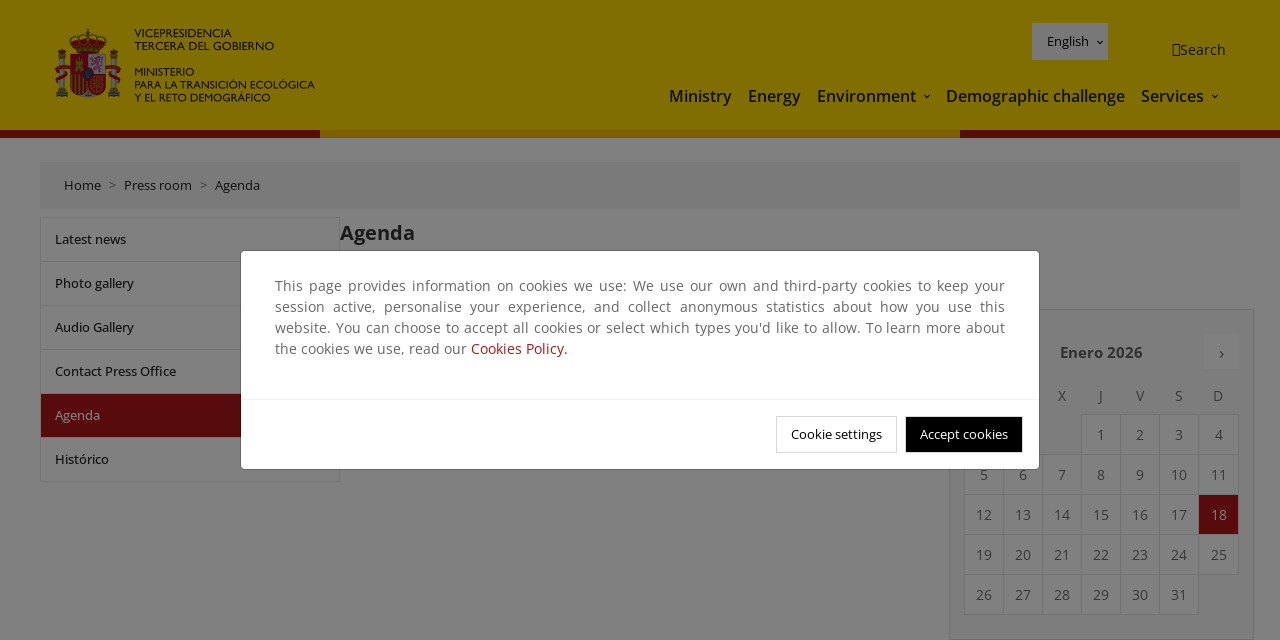

--- FILE ---
content_type: text/html; charset=UTF-8
request_url: https://www.miteco.gob.es/en/prensa/agenda.html
body_size: 51554
content:

<!DOCTYPE HTML>
<html lang="en">
    <head>
    <meta charset="UTF-8"/>
    <title>Agenda</title>
    <script defer="defer" type="text/javascript" src="https://rum.hlx.page/.rum/@adobe/helix-rum-js@%5E2/dist/rum-standalone.js" data-routing="ams=Ministerio Para La Transicion Ecologica"></script>
<script type="application/ld+json">
        {
            "@context" : "https://schema.org",
            "@type" : "WebSite",
            "name" : "Ministerio para la Transición Ecológica y el Reto Demográfico",
            "url" : "https://www.miteco.gob.es"
        }
    </script>
	<meta name="title" content="Agenda"/>
    
    
    <meta name="template" content="generic-page"/>
    <meta name="viewport" content="width=device-width, initial-scale=1"/>
    
    <meta property="og:image" content="https://www.miteco.gob.es/content/dam/miteco/miteco_logo.png"/>
    <meta name="twitter:image" content="https://www.miteco.gob.es/content/dam/miteco/miteco_logo.png"/>
    <meta name="twitter:card" content="summary"/>
    <meta property="og:title" content="Agenda"/>
    <meta property="og:site_name" content="Ministerio para la Transición Ecológica y el Reto Demográfico"/>
    <meta name="twitter:title" content="Agenda"/>
    <meta name="twitter:site" content="@mitecogob"/>
    <meta property="og:url" content="https://www.miteco.gob.es/en/prensa/agenda.html"/>
	
	<script type="application/ld+json">
		{}
	</script>
	
		<link rel="alternate" hreflang="es" href="https://www.miteco.gob.es/es/prensa/agenda.html"/>
	
		<link rel="alternate" hreflang="ca" href="https://www.miteco.gob.es/ca/prensa/agenda.html"/>
	
		<link rel="alternate" hreflang="gl" href="https://www.miteco.gob.es/gl/prensa/agenda.html"/>
	
		<link rel="alternate" hreflang="eu" href="https://www.miteco.gob.es/eu/prensa/agenda.html"/>
	
		<link rel="alternate" hreflang="va" href="https://www.miteco.gob.es/va/prensa/agenda.html"/>
	
		<link rel="alternate" hreflang="en" href="https://www.miteco.gob.es/en/prensa/agenda.html"/>
	
		<link rel="alternate" hreflang="fr" href="https://www.miteco.gob.es/fr/prensa/agenda.html"/>
	
		<link rel="alternate" hreflang="x-default" href="https://www.miteco.gob.es/es/prensa/agenda.html"/>
	
    <meta property="og:description" content="Agenda"/>
    <meta name="twitter:description" content="Agenda"/>

    
    
<link rel="canonical" href="https://www.miteco.gob.es/en/prensa/agenda.html"/>


    

	<link rel="apple-touch-icon-precomposed" sizes="57x57" href="/etc.clientlibs/miteco/clientlibs/clientlib-site/resources/images/favicons/apple-touch-icon-57x57.png"/>
	<link rel="apple-touch-icon-precomposed" sizes="114x114" href="/etc.clientlibs/miteco/clientlibs/clientlib-site/resources/images/favicons/apple-touch-icon-114x114.png"/>
	<link rel="apple-touch-icon-precomposed" sizes="72x72" href="/etc.clientlibs/miteco/clientlibs/clientlib-site/resources/images/favicons/apple-touch-icon-72x72.png"/>
	<link rel="apple-touch-icon-precomposed" sizes="144x144" href="/etc.clientlibs/miteco/clientlibs/clientlib-site/resources/images/favicons/apple-touch-icon-144x144.png"/>
	<link rel="apple-touch-icon-precomposed" sizes="60x60" href="/etc.clientlibs/miteco/clientlibs/clientlib-site/resources/images/favicons/apple-touch-icon-60x60.png"/>
	<link rel="apple-touch-icon-precomposed" sizes="120x120" href="/etc.clientlibs/miteco/clientlibs/clientlib-site/resources/images/favicons/apple-touch-icon-120x120.png"/>
	<link rel="apple-touch-icon-precomposed" sizes="76x76" href="/etc.clientlibs/miteco/clientlibs/clientlib-site/resources/images/favicons/apple-touch-icon-76x76.png"/>
	<link rel="apple-touch-icon-precomposed" sizes="152x152" href="/etc.clientlibs/miteco/clientlibs/clientlib-site/resources/images/favicons/apple-touch-icon-152x152.png"/>
	<link rel="icon" type="image/png" href="/etc.clientlibs/miteco/clientlibs/clientlib-site/resources/images/favicons/favicon-196x196.png" sizes="196x196"/>
	<link rel="icon" type="image/png" href="/etc.clientlibs/miteco/clientlibs/clientlib-site/resources/images/favicons/favicon-96x96.png" sizes="96x96"/>
	<link rel="icon" type="image/png" href="/etc.clientlibs/miteco/clientlibs/clientlib-site/resources/images/favicons/favicon-32x32.png" sizes="32x32"/>
	<link rel="icon" type="image/png" href="/etc.clientlibs/miteco/clientlibs/clientlib-site/resources/images/favicons/favicon-16x16.png" sizes="16x16"/>
	<link rel="icon" type="image/png" href="/etc.clientlibs/miteco/clientlibs/clientlib-site/resources/images/favicons/favicon-128.png" sizes="128x128"/>
	<meta name="application-name" content="Ministerio para la Transición Ecológica y el Reto Demográfico"/>
	<meta name="msapplication-TileColor" content="#FFDB00"/>
	<meta name="msapplication-TileImage" content="/etc.clientlibs/miteco/clientlibs/clientlib-site/resources/images/favicons/mstile-144x144.png"/>
	<meta name="msapplication-square70x70logo" content="/etc.clientlibs/miteco/clientlibs/clientlib-site/resources/images/favicons/mstile-70x70.png"/>
	<meta name="msapplication-square150x150logo" content="/etc.clientlibs/miteco/clientlibs/clientlib-site/resources/images/favicons/mstile-150x150.png"/>
	<meta name="msapplication-wide310x150logo" content="/etc.clientlibs/miteco/clientlibs/clientlib-site/resources/images/favicons/mstile-310x150.png"/>
	<meta name="msapplication-square310x310logo" content="/etc.clientlibs/miteco/clientlibs/clientlib-site/resources/images/favicons/mstile-310x310.png"/>





	
    <link rel="stylesheet" href="/etc.clientlibs/miteco/clientlibs/clientlib-base.min.css" type="text/css">








    
    
    

    

    


        <script type="text/javascript" src="//assets.adobedtm.com/0b30a60c973e/f690662d2564/launch-962e3e280c9b.min.js"></script>


    
    <script src="/etc.clientlibs/miteco/clientlibs/clientlib-dependencies.min.js"></script>


    
    <link rel="stylesheet" href="/etc.clientlibs/miteco/clientlibs/clientlib-dependencies.min.css" type="text/css">
<link rel="stylesheet" href="/etc.clientlibs/miterd/clientlibs/clientlib-dependencies.min.css" type="text/css">
<link rel="stylesheet" href="/etc.clientlibs/miterd/clientlibs/clientlib-site.min.css" type="text/css">
<link rel="stylesheet" href="/etc.clientlibs/miteco/clientlibs/clientlib-site.min.css" type="text/css">


    
    
    <script async src="/etc.clientlibs/core/wcm/components/commons/datalayer/v1/clientlibs/core.wcm.components.commons.datalayer.v1.min.js"></script>



    
    
</head>
    <body class="page basicpage" id="page-143d2b313d" data-cmp-data-layer-enabled>
        <script>
          window.adobeDataLayer = window.adobeDataLayer || [];
          adobeDataLayer.push({
              page: JSON.parse("{\x22page\u002D143d2b313d\x22:{\x22@type\x22:\x22miteco\/components\/page\x22,\x22repo:modifyDate\x22:\x222024\u002D03\u002D08T09:52:43Z\x22,\x22dc:title\x22:\x22Agenda\x22,\x22xdm:template\x22:\x22\/conf\/miteco\/settings\/wcm\/templates\/generic\u002Dpage\x22,\x22xdm:language\x22:\x22en\x22,\x22xdm:tags\x22:[],\x22repo:path\x22:\x22\/content\/miteco\/es\/en\/prensa\/agenda.html\x22}}"),
              event:'cmp:show',
              eventInfo: {
                  path: 'page.page\u002D143d2b313d'
              }
          });
        </script>
        
        
            




            
<div class="root container responsivegrid">

    
    <div id="container-0a7e5789e5" class="cmp-container">
        


<div class="aem-Grid aem-Grid--12 aem-Grid--default--12 ">
    
    <header class="experiencefragment aem-GridColumn aem-GridColumn--default--12"><div class="cmp-experiencefragment cmp-experiencefragment--header">

    



<div class="xf-content-height">
    

    
    <div id="container-806e36d091" class="cmp-container">
        


<div class="aem-Grid aem-Grid--12 aem-Grid--default--12 ">
    
    <div class="header-container container responsivegrid aem-GridColumn aem-GridColumn--default--12"><div class="header">
	<div class="main-header sticky mb-1 mb-md-2">
		<a class="link-skip" href="#container-wrapper">Skip to content</a>
		<div class="bt-container-xl content">
			<section class="header--main-left">
				<div class="image"><div data-cmp-is="image" data-cmp-src="/content/experience-fragments/miteco/language-masters/en/site/header/master-es/_jcr_content/root/header_container/logoImage.coreimg{.width}.svg/1764659664916/header-logo.svg" data-asset-id="d30cd64a-601d-4012-bf98-a1896d0ea9da" id="image-56f5e14b9d" data-cmp-data-layer="{&#34;image-56f5e14b9d&#34;:{&#34;@type&#34;:&#34;miterd/components/image&#34;,&#34;repo:modifyDate&#34;:&#34;2025-12-02T07:14:24Z&#34;,&#34;dc:title&#34;:&#34;Ministerio para la Transición Ecológica y el Reto Demográfico&#34;,&#34;xdm:linkURL&#34;:&#34;/en.html&#34;,&#34;image&#34;:{&#34;repo:id&#34;:&#34;d30cd64a-601d-4012-bf98-a1896d0ea9da&#34;,&#34;repo:modifyDate&#34;:&#34;2025-08-26T11:18:55Z&#34;,&#34;@type&#34;:&#34;image/svg+xml&#34;,&#34;repo:path&#34;:&#34;/content/dam/miterd/header/header_logo.svg&#34;}}}" data-cmp-hook-image="imageV3" class="cmp-image" itemscope itemtype="http://schema.org/ImageObject">
	<div class="image__wrapper">
		<button class="image__btn-zoom" title="Zoom"></button>
		<a class="cmp-image__link" href="https://www.miteco.gob.es/en.html" target="_self" title="Ministerio para la Transición Ecológica y el Reto Demográfico">
				<img src="/content/experience-fragments/miteco/language-masters/en/site/header/master-es/_jcr_content/root/header_container/logoImage.coreimg.svg/1764659664916/header-logo.svg" loading="lazy" class="cmp-image__image" itemprop="contentUrl" alt="Ministerio para la Transición Ecológica y el Reto Demográfico" title="Ministerio para la Transición Ecológica y el Reto Demográfico"/>
		</a>
		
		<meta itemprop="caption" content="Ministerio para la Transición Ecológica y el Reto Demográfico"/>
	</div>
</div>

    

</div>

				<div class="image">

    

</div>

			</section>
			<section class="header--main-right">
				<div class="header__navigation">
					<div class="header-right--top">
						<div class="languagenavigation">
	<div data-cmp-data-layer="{&#34;languagenavigation-7570abc532&#34;:{&#34;@type&#34;:&#34;core/wcm/components/languagenavigation/v2/languagenavigation&#34;,&#34;repo:modifyDate&#34;:&#34;2025-12-02T07:14:24Z&#34;}}" id="languagenavigation-7570abc532" class="dropdown">
	<button class="btn btn-secondary dropdown-toggle" type="button" id="dropdownMenuButton1" data-bs-toggle="dropdown" aria-expanded="false">
		Castellano
	</button>
	<ul class="dropdown-menu" aria-labelledby="dropdownMenuButton1">
		
    <li>
        
    <a href="#" target="_self" hreflang="es" lang="es" rel="alternate" class="dropdown-item">
        
			
				Castellano
			
        
			
        
			
        
			
        
			
        
			
        
			
        
    </a>

        
    </li>

	
		
    <li>
        
    <a href="#" target="_self" hreflang="ca" lang="ca" rel="alternate" class="dropdown-item">
        
			
        
			
				Català
			
        
			
        
			
        
			
        
			
        
			
        
    </a>

        
    </li>

	
		
    <li>
        
    <a href="#" target="_self" hreflang="gl" lang="gl" rel="alternate" class="dropdown-item">
        
			
        
			
        
			
				Galego
			
        
			
        
			
        
			
        
			
        
    </a>

        
    </li>

	
		
    <li>
        
    <a href="#" target="_self" hreflang="eu" lang="eu" rel="alternate" class="dropdown-item">
        
			
        
			
        
			
        
			
				Euskera
			
        
			
        
			
        
			
        
    </a>

        
    </li>

	
		
    <li>
        
    <a href="#" target="_self" hreflang="ca" lang="ca" rel="alternate" class="dropdown-item">
        
			
        
			
        
			
        
			
        
			
				Valencià
			
        
			
        
			
        
    </a>

        
    </li>

	
		
    <li>
        
    <a href="#" target="_self" hreflang="en" lang="en" rel="alternate" class="dropdown-item">
        
			
        
			
        
			
        
			
        
			
        
			
				English
			
        
			
        
    </a>

        
    </li>

	
		
    <li>
        
    <a href="#" target="_self" hreflang="fr" lang="fr" rel="alternate" class="dropdown-item">
        
			
        
			
        
			
        
			
        
			
        
			
        
			
				Français
			
        
    </a>

        
    </li>

	</ul>
</div>
	
    



	
    <script async src="/etc.clientlibs/miterd/clientlibs/clientlib-language-navigation.min.js"></script>



</div>

						<div class="button button--right-icon__header-search"><div class="button button--right-icon button--right-icon__header-search">
	
    

	<a id="button-3172dae428" class="cmp-button" aria-label="Search" data-cmp-clickable data-cmp-data-layer="{&#34;button-3172dae428&#34;:{&#34;@type&#34;:&#34;miterd/components/button&#34;,&#34;repo:modifyDate&#34;:&#34;2025-12-02T07:14:25Z&#34;,&#34;dc:title&#34;:&#34;Search&#34;,&#34;xdm:linkURL&#34;:&#34;/en/buscador.html&#34;}}" href="/en/buscador.html">
		
    <i class="ficon-search" aria-hidden="true"></i>

		<span class="cmp-button__text">Search</span>
	</a>

</div>
</div>
					</div>
					<div><div class="header-menu">
	
    

    <nav class="navbar navbar-expand-xl ">
        <div class="container-fluid">
            <button class="navbar-toggler collapsed" type="button" data-bs-toggle="collapse" data-bs-target="#navbarSupportedContent" aria-controls="navbarSupportedContent" aria-expanded="false" aria-label="Toggle navigation">
                <div class="icon-menu">
                    <span></span>
                    <span></span>
                    <span></span>
                </div>
                <span class="menu-label">Menú</span>
                <span class="close-label">Cerrar</span>
            </button>
            <div class="collapse navbar-collapse" id="navbarSupportedContent">
                <ul class="navbar-nav me-auto mb-2 mb-lg-0">
                    <li class="nav-item ">
                        <a href="https://www.miteco.gob.es/en/ministerio.html" target="_self" class="nav-link">
                            Ministry
                        </a>
						
                        
                        
                    </li>
                
                    <li class="nav-item ">
                        <a href="https://www.miteco.gob.es/en/energia.html" target="_self" class="nav-link">
                            Energy
                        </a>
						
                        
                        
                    </li>
                
                    <li class="nav-item dropdown">
                        
						<a href="https://www.miteco.gob.es/en.html" class="nav-link">
							Environment
						</a>
                        <a class="nav-link dropdown-toggle nav-link__arrow" href="#" id="navbarDropdown2" role="button" data-bs-toggle="dropdown" aria-expanded="false" title="Environment">
                            <span class="sr-only">Environment</span>
                        </a>
                        <ul class="dropdown-menu" aria-labelledby="navbarDropdown2">
                            <li>
                                <a class="dropdown-item" href="https://www.miteco.gob.es/en/agua/temas.html" target="_self">
                                    Water
                                </a>
                            </li>
<li>
                                <a class="dropdown-item" href="https://www.miteco.gob.es/en/cambio-climatico/temas.html" target="_self">
                                    Climate change
                                </a>
                            </li>
<li>
                                <a class="dropdown-item" href="https://www.miteco.gob.es/en/costas/temas.html" target="_self">
                                    Coastal and marine environments
                                </a>
                            </li>
<li>
                                <a class="dropdown-item" href="https://www.miteco.gob.es/en/biodiversidad/temas.html" target="_self">
                                    Biodiversity
                                </a>
                            </li>
<li>
                                <a class="dropdown-item" href="https://www.miteco.gob.es/en/calidad-y-evaluacion-ambiental/temas.html" target="_self">
                                    Quality and Environmental Assesment
                                </a>
                            </li>

                        </ul>
                    </li>
                
                    <li class="nav-item ">
                        <a href="https://www.miteco.gob.es/en/reto-demografico.html" target="_self" class="nav-link">
                            Demographic challenge
                        </a>
						
                        
                        
                    </li>
                
                    <li class="nav-item dropdown">
                        
						<a href="#" class="nav-link">
							Services
						</a>
                        <a class="nav-link dropdown-toggle nav-link__arrow" href="#" id="navbarDropdown4" role="button" data-bs-toggle="dropdown" aria-expanded="false" title="Services">
                            <span class="sr-only">Services</span>
                        </a>
                        <ul class="dropdown-menu" aria-labelledby="navbarDropdown4">
                            <li>
                                <a class="dropdown-item" href="https://sede.miteco.gob.es/" target="_self">
                                    Electronic office
                                </a>
                            </li>
<li>
                                <a class="dropdown-item" href="https://www.miteco.gob.es/en/ministerio/atencion-a-la-ciudadania.html" target="_self">
                                    Citizens assistance
                                </a>
                            </li>
<li>
                                <a class="dropdown-item" href="https://www.miteco.gob.es/en/cartografia-y-sig.html" target="_self">
                                    Cartography and GIS
                                </a>
                            </li>
<li>
                                <a class="dropdown-item" href="https://www.datosabiertos.miteco.gob.es/en.html" target="_blank">
                                    Open data
                                </a>
                            </li>
<li>
                                <a class="dropdown-item" href="https://www.miteco.gob.es/en/ministerio/empleo-publico.html" target="_self">
                                    Public Sector Job
                                </a>
                            </li>
<li>
                                <a class="dropdown-item" href="https://sites.google.com/gl.miteco.gob.es/estadisticas/" target="_blank">
                                    Statistics
                                </a>
                            </li>
<li>
                                <a class="dropdown-item" href="https://www.miteco.gob.es/en/ministerio/servicios/participacion-publica.html" target="_self">
                                    Public participation
                                </a>
                            </li>

                        </ul>
                    </li>
                </ul>
            </div>
        </div>
    </nav>

</div>
</div>
				</div>
			</section>
		</div>
	</div>
</div>
</div>

    
</div>

    </div>

    

</div></div>

    

</header>
<main class="container responsivegrid aem-GridColumn aem-GridColumn--default--12">

    
    <div id="container-wrapper" class="cmp-container">
        


<div class="aem-Grid aem-Grid--12 aem-Grid--tablet--12 aem-Grid--default--12 aem-Grid--phone--12 aem-Grid--sm--12 aem-Grid--lg--12 ">
    
    <div class="subheader aem-GridColumn aem-GridColumn--default--12">
	
    

	

</div>
<div class="action-bar breadcrumb aem-GridColumn--lg--12 aem-GridColumn--sm--none aem-GridColumn--default--none aem-GridColumn--offset--phone--0 aem-GridColumn--offset--default--0 aem-GridColumn--offset--lg--0 aem-GridColumn--lg--none aem-GridColumn--tablet--12 aem-GridColumn--offset--tablet--0 aem-GridColumn--phone--none aem-GridColumn--phone--12 aem-GridColumn--offset--sm--0 aem-GridColumn--tablet--none aem-GridColumn aem-GridColumn--sm--12 aem-GridColumn--default--12">
	
    

	<div class="action-bar">
		<div class="action-bar__wrapper mb-8">
			<breadcrumb>
				<nav style="--bs-breadcrumb-divider: '>';" aria-label="breadcrumb">
					<ol class="breadcrumb">
						<li class="breadcrumb-item ">
							<a href="/en.html">Home</a>
							<meta itemprop="position" content="1"/>
						</li>
					
						<li class="breadcrumb-item ">
							<a href="/en/prensa.html">Press room</a>
							<meta itemprop="position" content="2"/>
						</li>
					
						<li class="breadcrumb-item active">
							<a href="/en/prensa/agenda.html">Agenda</a>
							<meta itemprop="position" content="3"/>
						</li>
					</ol>
				</nav>
			</breadcrumb>
		</div>
	</div>
</div>
<div class="container responsivegrid aem-GridColumn--sm--none aem-GridColumn--default--none aem-GridColumn--tablet--3 aem-GridColumn--offset--phone--0 aem-GridColumn--offset--default--0 aem-GridColumn--lg--3 aem-GridColumn--offset--lg--0 aem-GridColumn--lg--none aem-GridColumn--offset--tablet--0 aem-GridColumn--phone--none aem-GridColumn--phone--12 aem-GridColumn--offset--sm--0 aem-GridColumn--tablet--none aem-GridColumn aem-GridColumn--sm--12 aem-GridColumn--default--3">

    
    
    
    <div id="container-400e971e46" class="cmp-container">
        
        <div class="menu navigation">
	
    

	<div class="menu-bar">
		<div class="menu-bar__wrapper">
			<button class="btn btn--red" id="btnNavigation">
				<i class="fas fa-chevron-right me-8">Navigation</i>
			</button>
			<div class="accordion d-none d-md-block" id="menuBar">
				
					
					
					
					
					
					
    
    
    <div class="accordion-item ">
        
        <div class="accordion-header">
            <a href="https://www.miteco.gob.es/en/prensa/ultimas-noticias.html" class="accordion-link ">
                Latest news
            </a>
        </div>
		
		
    </div>

				
					
					
					
					
					
					
    
    
    <div class="accordion-item ">
        
        <div class="accordion-header">
            <a href="https://www.miteco.gob.es/en/prensa/galeria-de-imagenes.html" class="accordion-link ">
                Photo gallery
            </a>
        </div>
		
		
    </div>

				
					
					
					
					
					
					
    
    
    <div class="accordion-item ">
        
        <div class="accordion-header">
            <a href="https://www.miteco.gob.es/en/prensa/galeria-de-audios.html" class="accordion-link ">
                Audio Gallery
            </a>
        </div>
		
		
    </div>

				
					
					
					
					
					
					
    
    
    <div class="accordion-item ">
        
        <div class="accordion-header">
            <a href="https://www.miteco.gob.es/en/prensa/informacion-de-contacto.html" class="accordion-link ">
                 Contact Press Office
            </a>
        </div>
		
		
    </div>

				
					
					
					
					
					
					
    
    
    <div class="accordion-item is-opened">
        
        <div class="accordion-header">
            <a href="https://www.miteco.gob.es/en/prensa/agenda.html" class="accordion-link selected">
                Agenda
            </a>
        </div>
		
		
    </div>

				
					
					
					
					
					
					
    
    
    <div class="accordion-item ">
        
        <div class="accordion-header">
            <a href="https://www.miteco.gob.es/en/prensa/historico.html" class="accordion-link ">
                Histórico
            </a>
        </div>
		
		
    </div>

				
			</div>
		</div>
	</div>

</div>

        
    </div>

</div>
<div class="container responsivegrid aem-GridColumn--sm--none aem-GridColumn--default--none aem-GridColumn--lg--9 aem-GridColumn--offset--phone--0 aem-GridColumn--offset--default--0 aem-GridColumn--offset--lg--0 aem-GridColumn--lg--none aem-GridColumn--offset--tablet--0 aem-GridColumn--phone--none aem-GridColumn--phone--12 aem-GridColumn--offset--sm--0 aem-GridColumn--tablet--none aem-GridColumn--default--9 aem-GridColumn aem-GridColumn--tablet--9 aem-GridColumn--sm--12">

    
    <div id="container-274fd12757" class="cmp-container">
        


<div class="aem-Grid aem-Grid--9 aem-Grid--tablet--9 aem-Grid--default--9 aem-Grid--phone--12 aem-Grid--sm--12 aem-Grid--lg--9 ">
    
    <div class="title aem-GridColumn--phone--12 aem-GridColumn--default--9 aem-GridColumn aem-GridColumn--tablet--9 aem-GridColumn--sm--12 aem-GridColumn--lg--9"><div data-cmp-data-layer="{&#34;title-2f846cc7df&#34;:{&#34;@type&#34;:&#34;core/wcm/components/title/v3/title&#34;,&#34;repo:modifyDate&#34;:&#34;2022-11-02T15:00:04Z&#34;,&#34;dc:title&#34;:&#34;Agenda&#34;}}" id="agenda" class="cmp-title">
    <h1 class="cmp-title__text">Agenda</h1>
</div>

    
</div>
<div class="container responsivegrid aem-GridColumn--phone--12 aem-GridColumn--default--9 aem-GridColumn aem-GridColumn--tablet--9 aem-GridColumn--sm--12 aem-GridColumn--lg--9">

    
    
    
    <div id="container-b528ffebc0" class="cmp-container">
        
        <div class="calendar-search">
    
    

    <section class="calendar-search">
        <div class="container">
            <div class="row">
				<div class="col-lg-8">
					<form action="/en/prensa/agenda.html" id="calendar-search" name="calendar-search" method="get">
						<input type="hidden" name="offset" id="offset-id-search" value="0"/>
						<input type="hidden" name="day" id="selected-day" value="0"/>
                        <div class="row">
                            <div class="form-control col-4">
                                <label>Months</label>
                                <select name="month" id="select-month">
                                    <option value="1">January</option>
                                    <option value="2">February</option>
                                    <option value="3">March</option>
                                    <option value="4">April</option>
                                    <option value="5">May</option>
                                    <option value="6">June</option>
                                    <option value="7">July</option>
                                    <option value="8">August</option>
                                    <option value="9">September</option>
                                    <option value="10">October</option>
                                    <option value="11">November</option>
                                    <option value="12">December</option>
                                </select>
                            </div>
                            <div class="form-control col-4">
                                <label>Years</label>
                                <select name="year" id="select-year"></select>
                            </div>
                            <div class="form-control col-4 d-flex justify-content-end align-items-end">
                                <button type="submit" class="form-control__button">
                                    Mostrar
                                </button>
                            </div>
                        </div>
					</form>
				</div>
                <div class="col-lg-4 position-relative">
                    <div class="calendar-container">
                        <div class="calendar-btn-container">
                            <button id="calendar-previous">
								&#8249; <span class="sr-only">Previous</span>
							</button>
                            <h3 id="monthAndYear"></h3>
                            <button id="calendar-next">
								&#8250; <span class="sr-only">Next</span>
							</button>
                        </div>
                        <table class="calendar-table" id="calendar" data-lang="es">
                            <thead id="thead-month"></thead>
                            <tbody id="calendar-body"></tbody>
                        </table>
                    </div>
                </div>
				
                
                    <div class="row">
                        <div class="col-md-12 col-lg-8">
                            
                                <div class="search-results__alert">
                                    Emtpy results
                                </div>
                            
                            
							
						</div>
                    </div>
                
            </div>
        </div>
    </section>


	
    <script async src="/etc.clientlibs/miterd/clientlibs/clientlib-search.min.js"></script>



</div>

        
    </div>

</div>
<div class="container responsivegrid aem-GridColumn--sm--none aem-GridColumn--default--none aem-GridColumn--offset--phone--0 aem-GridColumn--lg--7 aem-GridColumn--offset--default--0 aem-GridColumn--offset--lg--0 aem-GridColumn--lg--none aem-GridColumn--offset--tablet--0 aem-GridColumn--phone--none aem-GridColumn--phone--12 aem-GridColumn--offset--sm--0 aem-GridColumn--tablet--none aem-GridColumn aem-GridColumn--default--7 aem-GridColumn--sm--12 aem-GridColumn--tablet--7">

    
    <div id="container-a543d6d345" class="cmp-container">
        


<div class="aem-Grid aem-Grid--7 aem-Grid--tablet--7 aem-Grid--default--7 aem-Grid--phone--12 aem-Grid--sm--12 aem-Grid--lg--7 ">
    
    
    
</div>

    </div>

    
</div>
<div class="container responsivegrid aem-GridColumn--lg--2 aem-GridColumn--sm--none aem-GridColumn--default--none aem-GridColumn--tablet--2 aem-GridColumn--offset--phone--0 aem-GridColumn--offset--default--0 aem-GridColumn--offset--lg--0 aem-GridColumn--lg--none aem-GridColumn--offset--tablet--0 aem-GridColumn--phone--none aem-GridColumn--phone--12 aem-GridColumn--offset--sm--0 aem-GridColumn--tablet--none aem-GridColumn aem-GridColumn--sm--12 aem-GridColumn--default--2">

    
    
    
    <div id="container-96285aa627" class="cmp-container">
        
        
        
    </div>

</div>

    
</div>

    </div>

    
</div>
<div class="modal-container experiencefragment aem-GridColumn aem-GridColumn--default--12">
	
    

	
		<div class="modal fade" id="cookies" data-bs-backdrop="static" data-bs-keyboard="false" tabindex="-1" aria-labelledby="cookies" aria-hidden="true">
			<div class="modal-dialog modal-lg modal-dialog-centered">
				<div class="modal-content">
					<div class="modal-body text">
						

    



<div class="xf-content-height">
    

    
    <div id="container-e49edcd19a" class="cmp-container">
        


<div class="aem-Grid aem-Grid--12 aem-Grid--default--12 ">
    
    <div class="text aem-GridColumn aem-GridColumn--default--12">
<div data-cmp-data-layer="{&#34;text-86cdec7ed0&#34;:{&#34;@type&#34;:&#34;miterd/components/text&#34;,&#34;repo:modifyDate&#34;:&#34;2025-04-07T11:33:38Z&#34;,&#34;xdm:text&#34;:&#34;&lt;p>This page provides information on cookies we use: We use our own and third-party cookies to keep your session active, personalise your experience, and collect anonymous statistics about how you use this website. You can choose to accept all cookies or select which types you&#39;d like to allow. To learn more about the cookies we use, read our &lt;a data-bs-target=\&#34;#politica-de-cookies\&#34; data-bs-toggle=\&#34;modal\&#34; data-bs-dismiss=\&#34;modal\&#34;>Cookies Policy.&lt;/a>&lt;/p>&#34;}}" id="text-86cdec7ed0" class="cmp-text">
    <p>This page provides information on cookies we use: We use our own and third-party cookies to keep your session active, personalise your experience, and collect anonymous statistics about how you use this website. You can choose to accept all cookies or select which types you'd like to allow. To learn more about the cookies we use, read our <a data-bs-target="#politica-de-cookies" data-bs-toggle="modal" data-bs-dismiss="modal">Cookies Policy.</a></p>
</div>

    

</div>

    
</div>

    </div>

    

</div>
					</div>
					<div class="modal-footer">
						<button type="button" class="btn btn--white" data-bs-dismiss="modal" data-bs-toggle="modal" data-bs-target="#configuracion-cookies">
							Cookie settings
						</button>
					
						<button type="button" class="btn btn--black aceptar-cookies" data-bs-dismiss="modal">
							Accept cookies
						</button>
					</div>
				</div>
			</div>
		</div>
	

</div>
<div class="modal-container experiencefragment aem-GridColumn aem-GridColumn--default--12">
	
    

	
		<div class="modal fade" id="configuracion-cookies" data-bs-backdrop="static" data-bs-keyboard="false" tabindex="-1" aria-labelledby="configuracion-cookies" aria-hidden="true">
			<div class="modal-dialog modal-lg modal-dialog-centered">
				<div class="modal-content">
					<div class="modal-body text">
						

    



<div class="xf-content-height">
    

    
    <div id="container-8081b16c5d" class="cmp-container">
        


<div class="aem-Grid aem-Grid--12 aem-Grid--default--12 ">
    
    <div class="text aem-GridColumn aem-GridColumn--default--12">
<div data-cmp-data-layer="{&#34;text-af90c54134&#34;:{&#34;@type&#34;:&#34;miterd/components/text&#34;,&#34;repo:modifyDate&#34;:&#34;2025-04-07T11:34:11Z&#34;,&#34;xdm:text&#34;:&#34;&lt;p>We use two types of cookies on this site. First, there are Functional Cookies, which are essential for the website to work properly. They store session data to make your experience smoother and more convenient. On the other hand, Analytical Cookies collect information about how you use the portal, without personal data, helping us provide a better and more tailored service.&lt;/p>\r\n&#34;}}" id="text-af90c54134" class="cmp-text">
    <p>We use two types of cookies on this site. First, there are Functional Cookies, which are essential for the website to work properly. They store session data to make your experience smoother and more convenient. On the other hand, Analytical Cookies collect information about how you use the portal, without personal data, helping us provide a better and more tailored service.</p>

</div>

    

</div>
<div class="options aem-GridColumn aem-GridColumn--default--12">
	<fieldset class="cmp-form-options cmp-form-options--checkbox">
		
			<legend class="cmp-form-options__legend">Cookie settings</legend>
			
				<label class="cmp-form-options__field-label" for="form-options-179631451-mandatory-cookies">
					<input id="form-options-179631451-mandatory-cookies" class="cmp-form-options__field cmp-form-options__field--checkbox" name="configuracion-de-cookies" value="mandatory-cookies" checked disabled type="checkbox"/>
					<span class="cmp-form-options__field-description">Functional Cookies (obligatory)</span>
				</label>
			
				<label class="cmp-form-options__field-label" for="form-options-179631451-analytics-cookies">
					<input id="form-options-179631451-analytics-cookies" class="cmp-form-options__field cmp-form-options__field--checkbox" name="configuracion-de-cookies" value="analytics-cookies" checked type="checkbox"/>
					<span class="cmp-form-options__field-description">Analytical Cookies</span>
				</label>
			
		
		
		
	</fieldset>


    

</div>

    
</div>

    </div>

    

</div>
					</div>
					<div class="modal-footer">
						<button type="button" class="btn btn--white" data-bs-dismiss="modal" data-bs-toggle="modal" data-bs-target="#cookies">
							Return
						</button>
					
						<button type="button" class="btn btn--black aceptar-cookies" data-bs-dismiss="modal">
							Save configuration
						</button>
					</div>
				</div>
			</div>
		</div>
	

</div>
<div class="modal-container experiencefragment aem-GridColumn aem-GridColumn--default--12">
	
    

	
		<div class="modal fade" id="politica-de-cookies" data-bs-backdrop="static" data-bs-keyboard="false" tabindex="-1" aria-labelledby="politica-de-cookies" aria-hidden="true">
			<div class="modal-dialog modal-xl modal-dialog-scrollable modal-dialog-centered">
				<div class="modal-content">
					<div class="modal-body text">
						

    



<div class="xf-content-height">
    

    
    <div id="container-0a18751e66" class="cmp-container">
        


<div class="aem-Grid aem-Grid--12 aem-Grid--default--12 ">
    
    <div class="text aem-GridColumn aem-GridColumn--default--12">
<div data-cmp-data-layer="{&#34;text-e8509f94d7&#34;:{&#34;@type&#34;:&#34;miterd/components/text&#34;,&#34;repo:modifyDate&#34;:&#34;2025-04-07T11:35:22Z&#34;,&#34;xdm:text&#34;:&#34;&lt;h2>&lt;b>Introduction to the Use of Cookies on the MITECO.gob.es Website&lt;/b>&lt;/h2>\r\n&lt;p>Cookies are small files that are stored on your device when you visit a webpage. They are essential tools that help provide many of the services available on the information society. Among other things, cookies allow a webpage to store and retrieve information about a user&#39;s browsing habits or their device. Based on this information, they can be used to recognise the user and enhance the service provided.&lt;/p>\r\n&lt;h2>&lt;b>Types of Cookies&lt;/b>&lt;/h2>\r\n&lt;p>Depending on the entity that manages the domain from which the cookies are sent and processes the data, there are two types of cookies: first-party cookies and third-party cookies.&lt;/p>\r\n&lt;p>There is also a second classification based on how long the cookies remain stored in the user&#39;s browser: session cookies and persistent cookies.&lt;/p>\r\n&lt;p>Finally, cookies can also be classified into five types based on the purpose for which the data is processed: technical cookies, personalisation cookies, analytics cookies, advertising cookies, and behavioural advertising cookies.&lt;/p>\r\n&lt;p>For more information on this, you can refer to the &lt;a href=\&#34;https://www.aepd.es/sites/default/files/2020-07/guia-cookies.pdf\&#34; title=\&#34;Guía sobre el uso de las cookies de la Agencia Española de Protección de Datos\&#34;>Guide on the use of cookies from the Spanish Data Protection Agency.&lt;/a>&lt;/p>\r\n&lt;h2>&lt;b>Cookies used on the website&lt;/b>&lt;/h2>\r\n&lt;p>The web portal of the Ministry for Ecological Transition and the Demographic Challenge uses Adobe Analytics, an analytics tool that helps website and application owners understand how visitors interact with their content. Adobe Analytics uses a small number of cookies to collect data and generate usage statistics for websites. This information is sent anonymously and is not shared with third parties under any circumstances. You can choose to accept or reject these cookies, as they do not affect the portal’s functionality. However, they help provide valuable information that allows us to offer a better and more tailored service. For more information about Adobe Analytics cookies and privacy, please refer to the following links:&lt;/p>\r\n&lt;p>&lt;a href=\&#34;https://experienceleague.adobe.com/docs/core-services/interface/administration/ec-cookies/cookies-analytics.html?lang=es\&#34; title=\&#34;Cookies de Analytics\&#34;>Analytics Cookies&lt;/a>&lt;/p>\r\n&lt;p>&lt;a href=\&#34;https://experienceleague.adobe.com/docs/core-services/interface/administration/ec-cookies/cookies-privacy.html?lang=es\&#34; title=\&#34;Cookies y privacidad\&#34;>Privacy and Cookies&lt;/a>&lt;/p>\r\n&lt;p>Additionally, pages featuring content from social network X will only set cookies if the user is logged into the X site. For more details on these cookies, please refer to the following link:&amp;nbsp;&lt;a href=\&#34;https://cdn.cms-twdigitalassets.com/content/dam/help-twitter/rules-and-policies/cookie-description-lists/cookie-description-list-en.pdf\&#34; title=\&#34;Privacidad en red social X\&#34;>Privacy on Social Network X&lt;/a>&lt;/p>\r\n&lt;p>Finally, a technical cookie named MITECO-compliance is stored, which is a first-party, technical, and session-based cookie. It manages user consent for the use of cookies on the website, remembering which users have accepted them and which have not, ensuring that those who have accepted are not shown cookie consent messages at the top of the page.&amp;nbsp;This cookie is essential for the proper functioning of the portal.&lt;/p>\r\n&lt;h2>&lt;b>Cookies Policy Acceptance / Rejection&lt;/b>&lt;/h2>\r\n&lt;p>The Ministry for Ecological Transition and the Demographic Challenge gives you the option to accept or reject cookies that are not essential for the portal&#39;s operation. Upon accessing the portal, a message will be displayed in the centre of the page with information about the cookie policy and the following options:&lt;/p>\r\n&lt;p>·&amp;nbsp;&amp;nbsp;&amp;nbsp;&amp;nbsp;&amp;nbsp;&amp;nbsp;&amp;nbsp; &lt;a href=\&#34;https://support.microsoft.com/es-es/windows/eliminar-y-administrar-cookies-168dab11-0753-043d-7c16-ede5947fc64d\&#34;>Internet Explorer&lt;/a>&lt;/p>\r\n&lt;p>·&amp;nbsp;&amp;nbsp;&amp;nbsp;&amp;nbsp;&amp;nbsp;&amp;nbsp;&amp;nbsp; &lt;a href=\&#34;http://support.mozilla.org/es/kb/Borrar%20cookies\&#34;>Firefox&lt;/a>&lt;/p>\r\n&lt;p>·&amp;nbsp;&amp;nbsp;&amp;nbsp;&amp;nbsp;&amp;nbsp;&amp;nbsp;&amp;nbsp; &lt;a href=\&#34;https://support.google.com/chrome/answer/95647\&#34;>Chrome&lt;/a>&lt;/p>\r\n&lt;p>·&amp;nbsp;&amp;nbsp;&amp;nbsp;&amp;nbsp;&amp;nbsp;&amp;nbsp;&amp;nbsp; &lt;a href=\&#34;http://www.apple.com/es/privacy/use-of-cookies/\&#34;>Safari&lt;/a>&lt;/p>\r\n&#34;}}" id="text-e8509f94d7" class="cmp-text">
    <h2><b>Introduction to the Use of Cookies on the MITECO.gob.es Website</b></h2>
<p>Cookies are small files that are stored on your device when you visit a webpage. They are essential tools that help provide many of the services available on the information society. Among other things, cookies allow a webpage to store and retrieve information about a user's browsing habits or their device. Based on this information, they can be used to recognise the user and enhance the service provided.</p>
<h2><b>Types of Cookies</b></h2>
<p>Depending on the entity that manages the domain from which the cookies are sent and processes the data, there are two types of cookies: first-party cookies and third-party cookies.</p>
<p>There is also a second classification based on how long the cookies remain stored in the user's browser: session cookies and persistent cookies.</p>
<p>Finally, cookies can also be classified into five types based on the purpose for which the data is processed: technical cookies, personalisation cookies, analytics cookies, advertising cookies, and behavioural advertising cookies.</p>
<p>For more information on this, you can refer to the <a href="https://www.aepd.es/sites/default/files/2020-07/guia-cookies.pdf" title="Guía sobre el uso de las cookies de la Agencia Española de Protección de Datos">Guide on the use of cookies from the Spanish Data Protection Agency.</a></p>
<h2><b>Cookies used on the website</b></h2>
<p>The web portal of the Ministry for Ecological Transition and the Demographic Challenge uses Adobe Analytics, an analytics tool that helps website and application owners understand how visitors interact with their content. Adobe Analytics uses a small number of cookies to collect data and generate usage statistics for websites. This information is sent anonymously and is not shared with third parties under any circumstances. You can choose to accept or reject these cookies, as they do not affect the portal’s functionality. However, they help provide valuable information that allows us to offer a better and more tailored service. For more information about Adobe Analytics cookies and privacy, please refer to the following links:</p>
<p><a href="https://experienceleague.adobe.com/docs/core-services/interface/administration/ec-cookies/cookies-analytics.html?lang=es" title="Cookies de Analytics">Analytics Cookies</a></p>
<p><a href="https://experienceleague.adobe.com/docs/core-services/interface/administration/ec-cookies/cookies-privacy.html?lang=es" title="Cookies y privacidad">Privacy and Cookies</a></p>
<p>Additionally, pages featuring content from social network X will only set cookies if the user is logged into the X site. For more details on these cookies, please refer to the following link: <a href="https://cdn.cms-twdigitalassets.com/content/dam/help-twitter/rules-and-policies/cookie-description-lists/cookie-description-list-en.pdf" title="Privacidad en red social X">Privacy on Social Network X</a></p>
<p>Finally, a technical cookie named MITECO-compliance is stored, which is a first-party, technical, and session-based cookie. It manages user consent for the use of cookies on the website, remembering which users have accepted them and which have not, ensuring that those who have accepted are not shown cookie consent messages at the top of the page. This cookie is essential for the proper functioning of the portal.</p>
<h2><b>Cookies Policy Acceptance / Rejection</b></h2>
<p>The Ministry for Ecological Transition and the Demographic Challenge gives you the option to accept or reject cookies that are not essential for the portal's operation. Upon accessing the portal, a message will be displayed in the centre of the page with information about the cookie policy and the following options:</p>
<p>·        <a href="https://support.microsoft.com/es-es/windows/eliminar-y-administrar-cookies-168dab11-0753-043d-7c16-ede5947fc64d">Internet Explorer</a></p>
<p>·        <a href="http://support.mozilla.org/es/kb/Borrar%20cookies">Firefox</a></p>
<p>·        <a href="https://support.google.com/chrome/answer/95647">Chrome</a></p>
<p>·        <a href="http://www.apple.com/es/privacy/use-of-cookies/">Safari</a></p>

</div>

    

</div>

    
</div>

    </div>

    

</div>
					</div>
					<div class="modal-footer">
						<button type="button" class="btn btn--black" data-bs-dismiss="modal" data-bs-toggle="modal" data-bs-target="#cookies">
							Close
						</button>
					</div>
				</div>
			</div>
		</div>
	

</div>

    
</div>

    </div>

    
</main>
<footer class="experiencefragment aem-GridColumn aem-GridColumn--default--12"><div class="cmp-experiencefragment cmp-experiencefragment--footer">

    



<div class="xf-content-height">
    

    
    <div id="container-fa03d5df34" class="cmp-container">
        


<div class="aem-Grid aem-Grid--12 aem-Grid--default--12 ">
    
    <div class="footer-container container responsivegrid aem-GridColumn aem-GridColumn--default--12"><div class="footer">
    <div class="footer__container">
        <div class="bt-container-xl">
            <div class="row">
                <div class="col-9"><div class="footer-links">
	<nav id="nav--fotter-links" class="nav--footer" role="navigation" aria-label="Navegador Enlaces Legales Mapa Sitio">
		<ul>
			<li>
				<a href="https://www.miteco.gob.es/en.html">
					Home
				</a>
			</li>
		
			<li>
				<a href="https://www.miteco.gob.es/en/atencion-al-ciudadano/guia-de-accesibilidad.html">
					Accessibility
				</a>
			</li>
		
			<li>
				<a href="https://www.miteco.gob.es/en/mapa-web.html">
					Sitemap
				</a>
			</li>
		
			<li>
				<a href="https://www.miteco.gob.es/en/atencion-al-ciudadano/guia-de-navegacion.html">
					Browsing guide
				</a>
			</li>
		
			<li>
				<a href="https://www.miteco.gob.es/en/atencion-al-ciudadano/aviso-legal.html">
					Legal notice
				</a>
			</li>
		</ul>
	</nav>
	
    


</div>
</div>
                <div class="col-3"><div class="footer-social-networks">
	
    

	<nav id="nav--footer-socialMedia" class="nav--footer" role="navigation" aria-label="Navegador Enlaces Redes Sociales">
		<ul>
			<li>
				<a href="https://www.instagram.com/miteco.gob/" target="_blank">
					<i class="ficon-instagram" title="Instagram"></i>
					<span class="sr-only">Instagram</span>
				</a>
			</li>
		
			<li>
				<a href="https://twitter.com/mitecogob" target="_blank">
					<i class="ficon-twitter-x" title="Twitter"></i>
					<span class="sr-only">Twitter</span>
				</a>
			</li>
		
			<li>
				<a href="https://www.facebook.com/profile.php?id=100086412188137" target="_blank">
					<i class="ficon-facebook" title="Facebook"></i>
					<span class="sr-only">Facebook</span>
				</a>
			</li>
		</ul>
	</nav>

</div>
</div>
            </div>
            <div class="row">
                <picture class="footer__picture" role="banner"><div class="image"><div data-cmp-is="image" data-cmp-src="/content/experience-fragments/miteco/language-masters/en/site/footer/master-es/_jcr_content/root/footer_container/bannerImage.coreimg{.width}.svg/1756207135418/footer-logo.svg" data-asset-id="50530d39-80d2-49a3-82eb-6576ae0c35d6" id="image-398db9bda4" data-cmp-data-layer="{&#34;image-398db9bda4&#34;:{&#34;@type&#34;:&#34;miterd/components/image&#34;,&#34;repo:modifyDate&#34;:&#34;2023-09-20T14:25:53Z&#34;,&#34;dc:title&#34;:&#34;Ministerio para la Transición Ecológica y el Reto Demográfico&#34;,&#34;image&#34;:{&#34;repo:id&#34;:&#34;50530d39-80d2-49a3-82eb-6576ae0c35d6&#34;,&#34;repo:modifyDate&#34;:&#34;2025-08-26T11:18:55Z&#34;,&#34;@type&#34;:&#34;image/svg+xml&#34;,&#34;repo:path&#34;:&#34;/content/dam/miterd/footer/footer_logo.svg&#34;}}}" data-cmp-hook-image="imageV3" class="cmp-image" itemscope itemtype="http://schema.org/ImageObject">
	<div class="image__wrapper">
		<button class="image__btn-zoom" title="Zoom"></button>
		
				<img src="/content/experience-fragments/miteco/language-masters/en/site/footer/master-es/_jcr_content/root/footer_container/bannerImage.coreimg.svg/1756207135418/footer-logo.svg" loading="lazy" class="cmp-image__image" itemprop="contentUrl" alt="Ministerio para la Transición Ecológica y el Reto Demográfico" title="Ministerio para la Transición Ecológica y el Reto Demográfico"/>
		
		
		<meta itemprop="caption" content="Ministerio para la Transición Ecológica y el Reto Demográfico"/>
	</div>
</div>

    

</div>
</picture>
                <address class="footer__address-legals" aria-label="Textos Legales"><div class="text">
<div data-cmp-data-layer="{&#34;text-f21b3093c5&#34;:{&#34;@type&#34;:&#34;miterd/components/text&#34;,&#34;repo:modifyDate&#34;:&#34;2023-09-20T14:25:53Z&#34;,&#34;xdm:text&#34;:&#34;&lt;p>&lt;b>Ministerio para la Transición Ecológica y el Reto Demográfico&lt;/b>&lt;br>\r\nPlaza San Juan de la Cruz, 10 28071 Madrid (España)&lt;/p>\r\n&#34;}}" id="text-f21b3093c5" class="cmp-text">
    <p><b>Ministerio para la Transición Ecológica y el Reto Demográfico</b><br />
Plaza San Juan de la Cruz, 10 28071 Madrid (España)</p>

</div>

    

</div>
</address>
            </div>
        </div>
    </div>
</div></div>
<div class="backtotop aem-GridColumn aem-GridColumn--default--12">
	
    

	<div class="back-to-top">
		<button class="back-to-top__btn" title="Back to top" aria-label="Home Link">
			<span class="sr-only">Back to top</span><i class="ficon-arrow-up"></i>
		</button>
	</div>


</div>

    
</div>

    </div>

    

</div></div>

    

</footer>

    
</div>

    </div>

    
</div>


            
    
    <script src="/etc.clientlibs/miterd/clientlibs/clientlib-dependencies.min.js"></script>
<script src="/etc.clientlibs/miterd/clientlibs/clientlib-site.min.js"></script>
<script src="/etc.clientlibs/miteco/clientlibs/clientlib-site.min.js"></script>


    

	
    <script async src="/etc.clientlibs/core/wcm/components/commons/site/clientlibs/container.min.js"></script>
<script async src="/etc.clientlibs/miteco/clientlibs/clientlib-base.min.js"></script>




    

    

    


        <script type="text/javascript">_satellite.pageBottom();</script>


    
    

        
    </body>
</html>


--- FILE ---
content_type: application/javascript;charset=utf-8
request_url: https://www.miteco.gob.es/etc.clientlibs/miterd/clientlibs/clientlib-search.min.js
body_size: 19876
content:
function sanitizeHTML(str) {
	const map = {
		'&': '&amp;',
		'<': '&lt;',
		'>': '&gt;',
		'"': '&quot;',
		"'": '&#x27;',
		"/": '&#x2F;',
		"\\": '&#39;',
	};
	const reg = /[&<>"'\/]/ig;
	return str && str.replace(reg, (match)=>(map[match]));
}

function submitSearchForm(element) {
	var page = element.dataset.page || "0";
	var form = document.querySelector(".generic-search__container form[name='gsearch']");

	if (form != null && form != undefined) {
		if (form.elements.search != null && form.elements.search != undefined) {
			form.elements.search.value = "true";
		}
		if (form.elements.offset != null && form.elements.offset != undefined) {
			form.elements.offset.value = page;
		}

		form.submit();
	}
}



function submitNewsSearchForm(element) {
	var page = element.dataset.page || "0";
	var form = document.querySelector("form[name='gsearch']");
	var newsDateInput = document.getElementById("newsDate-id-search");
	var resultsPerPageInput = document.getElementById("resultsPerPage-id-search");
	if (newsDateInput === undefined || newsDateInput.value === "") newsDateInput.remove();
	if (resultsPerPageInput === undefined || resultsPerPageInput.value === "") resultsPerPageInput.remove();

	if (form != null && form != undefined) {
		if (form.elements.search != null && form.elements.search != undefined) {
			form.elements.search.value = "true";
		}
		if (form.elements.offset != null && form.elements.offset != undefined) {
			form.elements.offset.value = page;
		}

		form.submit();
	}
}

function submitResultsPerPage(obj) {
	document.getElementById("resultsPerPage-id-search").value = obj.innerHTML;
	var list = document.querySelector("ul.news-search__range").children;

	for (let item of list) {
		item.firstChild.removeAttribute("style");
	}

	obj.classList.add("selected");
	document.querySelector("#btnNewsSearch").click();
}

if (window.location.search != "" &&
	document.querySelector("ul.news-search__range") !== "" &&
	document.querySelector("ul.news-search__range") != undefined) {
	document.addEventListener(
		"DOMContentLoaded",
		() => {
			// Set red color on page results with the query string values
			const params = new URLSearchParams(window.location.search);
			if (params.get("resultsPerPage") != null) {
				var list = document.querySelector("ul.news-search__range").children;
				for (let item of list) {
					if (item.getAttribute("value") === params.get("resultsPerPage")) {
						item.firstChild.classList.add("selected");
					}
				}
			} else {
				document.querySelector("ul.news-search__range li").firstChild.classList.remove("selected");
			}
		},
		false
	);
}

function submitCalendarSearchForm(element) {
	var page = element.dataset.page || "0";
	var form = document.querySelector("form[name='calendar-search']");

	if (form != null && form != undefined) {
		if (form.elements.search != null && form.elements.search != undefined) {
			form.elements.search.value = "true";
		}
		if (form.elements.offset != null && form.elements.offset != undefined) {
			form.elements.offset.value = page;
		}
		form.submit();
	}
}

function submitFototecaSearchForm(element) {
	var page = element.dataset.page || "0";
	var form = document.querySelector("form[name='gsearch']");

	if (form != null && form != undefined) {
		if (form.elements.offset != null && form.elements.offset != undefined) {
			form.elements.offset.value = page;
		}
		form.submit();
	}
}

window.addEventListener('load', function() {
	var radioButtons = document.querySelectorAll("form[name='gsearch'] input[type='radio'][name='view']");
	if(radioButtons.length>0){
		// Check if any radio button is already checked
		var anyChecked = Array.from(radioButtons).some(function(radio) {
			return radio.checked;
		});

		// If none are checked, mark the first one as checked
		if (!anyChecked) {
			radioButtons[0].checked = true;
		}
	}

	if(isVideoGallery()){
		var prev = document.querySelector("#tb-images button[data-controls='prev']");
		var next = document.querySelector("#tb-images button[data-controls='next']");

		if(prev){
			prev.addEventListener('click', prevButtonHandler);
		}

		if(next){
			next.addEventListener('click', nextButtonHandler);
		}
    }
});

function handleCarouselControl(operation){
	var idx = getThumbIndex();
	if(idx > -1){
		if(operation == "next"){
			createIframe(idx+1);
		}
		if(operation == "prev"){
			createIframe(idx-1);
		}
	}
}

// Function to get the thumb index
function getThumbIndex(){
	var thumbItems = document.querySelectorAll('.gallery__thumb-item');
	var selectedIndex = -1;
	if(thumbItems.length>0){
		for (var i = 0; i < thumbItems.length; i++) {
			if (thumbItems[i].classList.contains('selected')) {
				selectedIndex = i;
				break;
			}
		}
	}
	return selectedIndex;
}

function createIframe(idx){
	var videoData = document.querySelectorAll("#tb-images div.gallery__footer img.video-data");
	if(videoData.length>0){
		var iframe = document.createElement('iframe');
		// Set attributes for the iframe
		iframe.title = videoData[idx].getAttribute("data-title");
		iframe.width = "100%";
		iframe.height = 500;
		iframe.src = videoData[idx].getAttribute("data-src");
		iframe.frameBorder = 0;
		iframe.allow = "accelerometer; autoplay; clipboard-write; encrypted-media; gyroscope; picture-in-picture; web-share; fullscreen";
		iframe.ariaLabel = videoData[idx].getAttribute("data-title");

		//	remove old iframe
		document.querySelector("#tb-images div.video-media iframe").remove();
		// add new iframe
		document.querySelectorAll("#tb-images div.video-media")[idx].appendChild(iframe);
	}
}

function prevButtonHandler() {
	handleCarouselControl('prev');
}

function nextButtonHandler() {
	handleCarouselControl('next');
}

function isVideoGallery(){
	return document.querySelectorAll("#tb-images div.video-media").length > 0;
}

function handleGalleryItemClick(event){
	if(isVideoGallery()){
		var clickedItem = event.target;
		var idx = clickedItem.parentElement.parentElement.parentElement.getAttribute("data-thumb");
		createIframe(idx);
	}
}

window.addEventListener("load", async () => {
	const axisElem = document.getElementById("axis");
	if(axisElem) {
		await getDependentComboTags(axisElem, "action", true);
		axisElem.addEventListener("change", async () => {
			await getDependentComboTags(axisElem, "action", true);
		});
	}
});

async function getPaeasTagsJSON(tags, dependentCombo) {
	const servletUrl = new URL(document.location.origin + "/bin/search/paeas.paeasactions.json");
	servletUrl.searchParams.append("axis", tags);

	try {
		const response = await fetch(servletUrl.href, { method: "GET" });
		const result = await response.json();

		var select = document.getElementById("action");
		for (let i in result) {
			select.appendChild(createOption(i, result[i], false, false));
		}

		await fillCombo(dependentCombo.getAttribute("name"));
		await reloadMultiSelectCombo(dependentCombo.getAttribute("id"));
	} catch (error) {
		console.error("Error: ", error);
	}
}

let dependentCombosFlag = "load";

async function getDependentComboTags(elem, dependentComboId, paeasServlet) {
	let multiSelect = elem.parentElement.getElementsByClassName("multiselect-dropdown");
	if (elem && multiSelect && multiSelect.length > 0) {
		let tags = multiSelect[0].getElementsByClassName("checked");
		let dependentCombo = document.getElementById(dependentComboId);

		if (tags && dependentCombo) {
			const selectedTags = [];

			Array.from(tags).forEach((tag) => {
				const elemOptions = elem.options;
				Array.from(elemOptions).forEach((option) => {
					if (option.textContent === tag.getElementsByTagName("label")[0].innerText) {
						selectedTags.push(option.value);
					}
				});
			});

			dependentCombo.innerHTML = "";
			let tagsIds = selectedTags.length > 1 ? selectedTags.join(";") : selectedTags;

			if(paeasServlet) await getPaeasTagsJSON(tagsIds, dependentCombo);
			else await getTagsJSON(tagsIds, dependentCombo, "title", "asc");
		}
	}
}

async function recursiveGetDependentComboTags(combo) {
	let dependentComboId = combo.getAttribute("data-dependent-combo");
	await getDependentComboTags(combo, dependentComboId);
	if(dependentComboId) {
		let dependentCombo = document.getElementById(dependentComboId);
		let dependentComboRelatedId = dependentCombo.getAttribute("data-dependent-combo");
		if(dependentComboRelatedId) {
			await recursiveGetDependentComboTags(dependentCombo);
		}
	}
}

async function getAllCombos(dependentCombos, eventListener) {
	if(dependentCombos) {
		if (dependentCombos.length > 0) {
			dependentCombos.forEach(async (combo) => {
				if(eventListener === "load") {
					await recursiveGetDependentComboTags(combo);
				} else {
					await combo.addEventListener(eventListener, async () => {
						dependentCombosFlag = eventListener;
						await recursiveGetDependentComboTags(combo);
					});
				}
			});
		}
	}
}

window.addEventListener('load', async () => {
	if(document.querySelectorAll(".generic-search__dependent-combo")) {
		const combos = document.querySelectorAll(".generic-search__dependent-combo");
		if (combos.length > 0) {
			await getAllCombos(combos, "load");
			await getAllCombos(combos, "change");
		}
	}
});

async function getTagsJSON(tags, dependentCombo, sortField, sortOrder) {
	if(tags && dependentCombo) {
		const servletUrl = new URL(document.location.origin + "/bin/search/generic.listtags.json");
		servletUrl.searchParams.append("tags", tags);
		let dependentComboId = dependentCombo.getAttribute("id");
		let disabled = false;

		if(sortField) servletUrl.searchParams.append("sortField", sortField);
		if(sortOrder) servletUrl.searchParams.append("sortOrder", sortOrder);

		try {
			const response = await fetch(servletUrl.href, { method: "GET" });
			const result = await response.json();

			if(Object.keys(result).length === 0 && result.constructor === Object) {
				disabled = true;
			} else {
				for (let i in result) {
					dependentCombo.appendChild(createOption(i, result[i], false, false));
				}
			}

			if(dependentCombosFlag === "load") {
				await fillCombo(dependentCombo.getAttribute("name"));
			}

			await reloadMultiSelectCombo(dependentComboId, disabled);
		} catch (error) {
			console.error("Error: ", error);
		}
	}
}

function createOption(value, html, selected, disabled) {
	var opt = document.createElement("option");
	opt.value = value;
	opt.selected = selected;
	opt.disabled = disabled;
	opt.innerHTML = html;
	return opt;
}

async function createDropdownCombo(options, comboId, disabled) {
	if(comboId == undefined && comboId === "") return;

	var config = {
		search: true,
		height: "15rem",
		placeholder: "Seleccione uno o varios elementos",
		txtSelected: "Seleccionados",
		txtAll: "Todo",
		txtRemove: "Eliminar",
		txtSearch: "seleccionar",
		...options,
	};

	function newEl(tag, attrs) {
		var e = document.createElement(tag);
		if (attrs !== undefined) {
			Object.keys(attrs).forEach((k) => {
				if (k === "class") {
					Array.isArray(attrs[k])
						? attrs[k].forEach((o) => o !== "" ? e.classList.add(o) : 0) : attrs[k] !== ""
						? e.classList.add(attrs[k]) : 0;
				} else if (k === "style") {
					Object.keys(attrs[k]).forEach((ks) => {
						e.style[ks] = attrs[k][ks];
					});
				} else if (k === "text") {
					attrs[k] === "" ? (e.innerHTML = "&nbsp;") : (e.innerText = attrs[k]);
				} else if (k === "aria-label") {
					e.setAttribute(k, attrs[k]);
				} else {
					e[k] = attrs[k];
				}
			});
			return e;
		}
	}

	function getNewOption(select, options) {
		for (var i = 0; i < options.length; i++) {
			var opt = new Option();
			opt.innerHTML = select.options[i].innerHTML;
			opt.value = select.options[i].value;
			opt.selected = false;
			options[i] = opt;
		}
		return opt;
	}

	let el = document.getElementById(comboId);
	if(el) {
		const txtSearch = el.getAttribute("data-txtSearch") || config.txtSearch;
		const txtAll = el.getAttribute("data-txtAll") || config.txtAll;
		const txtSelected = el.getAttribute("data-txtSelected") || config.txtSelected;
		const txtRemove = el.getAttribute("data-txtRemove") || config.txtRemove;
		const placeholder = el.getAttribute("data-placeholder") || config.placeholder;

		var div = newEl("div", { class: "multiselect-dropdown" });
		el.style.display = "none";
		el.parentNode.insertBefore(div, el.nextSibling);
		var listWrap = newEl("div", { class: "multiselect-dropdown__list-wrapper" });
		var list = newEl("div", {
			class: "multiselect-dropdown-list",
			style: { height: config.height },
		});
		var search = newEl("input", {
			class: ["multiselect-dropdown-search"].concat([
				config.searchInput?.class ?? "form-control",
			]),
			style: {
				width: "100%",
				display: el.attributes["multiselect-search"]?.value === "true" ? "block" : "none",
			},
			placeholder: txtSearch,
			"aria-label": "input " + txtSearch,
		});

		listWrap.appendChild(search);
		div.appendChild(listWrap);
		listWrap.appendChild(list);

		el.loadOptions = () => {
			list.innerHTML = "";

			if (el.attributes["multiselect-select-all"]?.value == "true") {
				var op = newEl("div", { class: "multiselect-dropdown-all-selector" });
				var ic = newEl("input", {
					type: "checkbox",
					"aria-label": "checkboxgroup " + txtAll,
				});
				op.appendChild(ic);
				op.appendChild(
					newEl("label", {
						text: txtAll,
						"aria-label": "label " + txtAll,
					})
				);

				op.addEventListener("click", () => {
					op.classList.toggle("checked");
					op.querySelector("input").checked =
						!op.querySelector("input").checked;

					var ch = op.querySelector("input").checked;
					list.querySelectorAll(":scope > div:not(.multiselect-dropdown-all-selector)").forEach((i) => {
						if (i.style.display !== "none") {
							i.querySelector("input").checked = ch;
							i.optEl.selected = ch;
						}
					});

					el.dispatchEvent(new Event("change"));
				});
				ic.addEventListener("click", () => {
					ic.checked = !ic.checked;
				});

				list.appendChild(op);
			}

			if (el.options.length > 0 && el.options.selectedIndex == -1) {
				el.options = getNewOption(el, el.options);
			}

			Array.from(el.options).map((o) => {
				var op = newEl("div", {
					class: o.selected ? "checked" : "",
					optEl: o,
				});
				var ic = newEl("input", {
					type: "checkbox",
					checked: o.selected,
					"aria-label": "checkboxgroup " + o.text,
				});
				op.appendChild(ic);
				op.appendChild(
					newEl("label", {
						text: o.text,
						"aria-label": "label " + o.text,
					})
				);

				op.addEventListener("click", () => {
					op.classList.toggle("checked");
					op.querySelector("input").checked =
						!op.querySelector("input").checked;
					op.optEl.selected = !!!op.optEl.selected;
					el.dispatchEvent(new Event("change"));
				});
				ic.addEventListener("click", () => {
					ic.checked = !ic.checked;
				});
				o.listitemEl = op;
				list.appendChild(op);
			});
			div.listEl = listWrap;

			div.refresh = () => {
				div.querySelectorAll("span.optext, span.placeholder").forEach(
					(t) => div.removeChild(t)
				);
				var sels = Array.from(el.selectedOptions);
				if (
					sels.length >
					(el.attributes["multiselect-max-items"]?.value ?? 5)
				) {
					div.appendChild(
						newEl("span", {
							class: ["optext", "maxselected"],
							text: sels.length + " " + txtSelected,
						})
					);
				} else {
					sels.map((x) => {
						var c = newEl("span", {
							class: "optext",
							text: x.text,
							srcOption: x,
						});
						if (
							el.attributes["multiselect-hide-x"]?.value !==
							"true"
						) {
							c.appendChild(
								newEl("span", {
									class: "optdel",
									text: "x",
									title: txtRemove,
									onclick: (ev) => {
										c.srcOption.listitemEl.dispatchEvent(
											new Event("click")
										);
										div.refresh();
										ev.stopPropagation();
									},
								})
							);
						}
						div.appendChild(c);
					});
				}
				if (0 == el.selectedOptions.length) {
					div.appendChild(
						newEl("span", {
							class: "placeholder",
							text:
								el.attributes["placeholder"]?.value ??
								placeholder,
						})
					);
				}
			};
			div.refresh();
		};
		el.loadOptions();

		search.addEventListener("input", () => {
			list.querySelectorAll(":scope div:not(.multiselect-dropdown-all-selector)").forEach((d) => {
				var txt = d.querySelector("label").innerText.toUpperCase();
				d.style.display = txt.includes(search.value.toUpperCase()) ? "flex" : "none";
			});
		});

		div.addEventListener("click", () => {
			listWrap.style.display = "block";
			listWrap.parentElement.classList.add("is-opened");

			search.focus();
			search.select();
			div.refresh();
		});

		document.addEventListener("click", (event) => {
			if (!div.contains(event.target)) {
				listWrap.style.display = "none";
				listWrap.parentElement.classList.remove("is-opened");
				div.refresh();
			}
		});

		document.addEventListener("reset", () => {
			el.parentElement.querySelectorAll("option")
				.forEach((option) => {
					option.selected = option.defaultSelected;
				});

			div.refresh();

			el.parentElement.querySelectorAll(".multiselect-dropdown-list .checked")
				.forEach((dropDownOption) => {
					dropDownOption.classList.remove("checked");
					dropDownOption.querySelector(
						'input[type="checkbox"]'
					).checked = false;
				});

			div.refresh();
		});

		if(!div.parentElement.getElementsByTagName("button")) {
			const closeButton = newEl("button", {
				class: "multiselect-dropdown__close",
				"aria-label": "button " + txtSearch,
			});

			div.parentElement.appendChild(closeButton);

			closeButton.addEventListener("click", function handleClick(event) {
				event.stopPropagation();
				event.preventDefault();

				let listWrapSelected = closeButton.parentElement.querySelector(
					".multiselect-dropdown__list-wrapper"
				).style.display;
				if (listWrapSelected === "none" || listWrapSelected == "") {
					closeButton.parentElement.querySelector(
						".multiselect-dropdown__list-wrapper"
					).style.display = "block";
					closeButton.parentElement
						.querySelector(".multiselect-dropdown")
						.classList.add("is-opened");
				} else {
					closeButton.parentElement.querySelector(
						".multiselect-dropdown__list-wrapper"
					).style.display = "none";
					closeButton.parentElement
						.querySelector(".multiselect-dropdown")
						.classList.remove("is-opened");
				}
			});
		}

		let button = div.parentElement.getElementsByTagName("button");
		if(disabled) {
			div.classList.add("multiselect-dropdown--disabled");
			if(button && button.length  > 0) button[0].setAttribute("disabled", "");
		} else {
			if(button && button.length  > 0) button[0].removeAttribute("disabled");
		}
	}
}

function getSiblingMultiSelectCombo(comboId) {
	let element = document.getElementById(comboId);
	let sibling = element.nextSibling;

	while (sibling && sibling.nodeType !== 1) {
		sibling = sibling.nextSibling;
	}

	if (sibling && sibling.classList.contains("multiselect-dropdown")) {
		return sibling;
	}

	return null;
}

async function reloadMultiSelectCombo(comboId, disabled) {
	let multiselect = getSiblingMultiSelectCombo(comboId);
	if (multiselect !== null) {
		multiselect.remove();
		await createDropdownCombo(window.MultiselectDropdownOptions, comboId, disabled);
	}
}

async function fillCombo(comboName) {
	if (location.href.indexOf("?") < 0) return;

	var formName = "gsearch";
	let url = new URL(window.location.href);
	let params = new URLSearchParams(url.search);

	let list = new Map();
	params.forEach((param, index) => {
		if (list.has(index)) {
			list.set(index, list.get(index).concat(", ", decodeURIComponent(param)));
		} else {
			list.set(index, decodeURIComponent(param));
		}
	});

	let gSearch = eval("document." + formName);
	if (gSearch) {
		list.forEach((param, index) => {
			let element = eval("gSearch." + index);
			if (element) {
				if (index === comboName) {
					Array.from(element.options).filter((option) => {
						if (param.split(", ").includes(option.value)) {
							option.selected = true;
						} else {
							option.selected = false;
						}
					});
				}
			}
		});
	}
}



--- FILE ---
content_type: application/javascript;charset=utf-8
request_url: https://www.miteco.gob.es/etc.clientlibs/miteco/clientlibs/clientlib-base.min.js
body_size: 71632
content:
Element.prototype.matches||(Element.prototype.matches=Element.prototype.msMatchesSelector||Element.prototype.webkitMatchesSelector);Element.prototype.closest||(Element.prototype.closest=function(m){var l=this;if(!document.documentElement.contains(l))return null;do{if(l.matches(m))return l;l=l.parentElement||l.parentNode}while(null!==l&&1===l.nodeType);return null});
(function(){function m(k){function F(C){D._config=C;C.element.removeAttribute("data-cmp-is");S(C.options);v(C.element);if(D._elements.item){D._elements.item=Array.isArray(D._elements.item)?D._elements.item:[D._elements.item];D._elements.button=Array.isArray(D._elements.button)?D._elements.button:[D._elements.button];D._elements.panel=Array.isArray(D._elements.panel)?D._elements.panel:[D._elements.panel];if(r){var Q=r.getDeepLinkItem(D,"item");Q&&!Q.hasAttribute(g.item.expanded)&&P(Q,!0)}if(D._properties.singleExpansion)if(Q)for(C=
0;C<D._elements.item.length;C++)D._elements.item[C].id!==Q.id&&D._elements.item[C].hasAttribute(g.item.expanded)&&P(D._elements.item[C],!1);else Q=A(),0===Q.length&&H(0),1<Q.length&&H(Q.length-1);T();K();window.Granite&&window.Granite.author&&window.Granite.author.MessageChannel&&(window.CQ.CoreComponents.MESSAGE_CHANNEL=window.CQ.CoreComponents.MESSAGE_CHANNEL||new window.Granite.author.MessageChannel("cqauthor",window),window.CQ.CoreComponents.MESSAGE_CHANNEL.subscribeRequestMessage("cmp.panelcontainer",
function(q){if(q.data&&"cmp-accordion"===q.data.type&&q.data.id===D._elements.self.dataset.cmpPanelcontainerId&&"navigate"===q.data.operation){var B=D._properties.singleExpansion;D._properties.singleExpansion=!0;H(q.data.index);D._properties.singleExpansion=B}}))}}function v(C){D._elements={};D._elements.self=C;C=D._elements.self.querySelectorAll("[data-cmp-hook-accordion]");for(var Q=0;Q<C.length;Q++){var q=C[Q];if(q.closest(".cmp-accordion")===D._elements.self){var B="accordion";B=B.charAt(0).toUpperCase()+
B.slice(1);B=q.dataset["cmpHook"+B];D._elements[B]?(Array.isArray(D._elements[B])||(D._elements[B]=[D._elements[B]]),D._elements[B].push(q)):D._elements[B]=q}}}function S(C){D._properties={};for(var Q in w)if(Object.prototype.hasOwnProperty.call(w,Q)){var q=w[Q],B=null;C&&null!=C[Q]&&(B=C[Q],q&&"function"===typeof q.transform&&(B=q.transform(B)));null===B&&(B=w[Q]["default"]);D._properties[Q]=B}}function K(){var C=D._elements.button;if(C)for(var Q=0;Q<C.length;Q++)(function(q){C[Q].addEventListener("click",
function(B){H(q);O(q)});C[Q].addEventListener("keydown",function(B){var V=D._elements.button.length-1;switch(B.keyCode){case n.ARROW_LEFT:case n.ARROW_UP:B.preventDefault();0<q&&O(q-1);break;case n.ARROW_RIGHT:case n.ARROW_DOWN:B.preventDefault();q<V&&O(q+1);break;case n.HOME:B.preventDefault();O(0);break;case n.END:B.preventDefault();O(V);break;case n.ENTER:case n.SPACE:B.preventDefault(),H(q),O(q)}})})(Q)}function H(C){if(C=D._elements.item[C]){if(D._properties.singleExpansion)for(var Q=0;Q<D._elements.item.length;Q++)D._elements.item[Q]!==
C&&h(D._elements.item[Q])&&P(D._elements.item[Q],!1);P(C,!h(C));if(p){C=D._elements.self.id;var q=A().map(function(B){return E(B)});Q={component:{}};Q.component[C]={shownItems:q};q={component:{}};q.component[C]={shownItems:void 0};u.push(q);u.push(Q)}}}function P(C,Q){Q?(C.setAttribute(g.item.expanded,""),p&&u.push({event:"cmp:show",eventInfo:{path:"component."+E(C)}})):(C.removeAttribute(g.item.expanded),p&&u.push({event:"cmp:hide",eventInfo:{path:"component."+E(C)}}));h(C)?I(C):J(C)}function h(C){return C&&
C.dataset&&void 0!==C.dataset.cmpExpanded}function T(){for(var C=0;C<D._elements.item.length;C++){var Q=D._elements.item[C];h(Q)?I(Q):J(Q)}}function A(){for(var C=[],Q=0;Q<D._elements.item.length;Q++){var q=D._elements.item[Q];h(q)&&C.push(q)}return C}function I(C){C=D._elements.item.indexOf(C);if(-1<C){var Q=D._elements.button[C];C=D._elements.panel[C];Q.classList.add(d.button.expanded);setTimeout(function(){Q.setAttribute("aria-expanded",!0)},100);C.classList.add(d.panel.expanded);C.classList.remove(d.panel.hidden);
C.setAttribute("aria-hidden",!1)}}function J(C){C=D._elements.item.indexOf(C);if(-1<C){var Q=D._elements.button[C];C=D._elements.panel[C];Q.classList.remove(d.button.expanded);setTimeout(function(){Q.setAttribute("aria-expanded",!1)},100);C.classList.add(d.panel.hidden);C.classList.remove(d.panel.expanded);C.setAttribute("aria-hidden",!0)}}function O(C){D._elements.button[C].focus()}var D=this;k&&k.element&&F(k)}function l(k){k=k.dataset;var F=[],v="accordion";v=v.charAt(0).toUpperCase()+v.slice(1);
v=["is","hook"+v];for(var S in k)if(Object.prototype.hasOwnProperty.call(k,S)){var K=k[S];0===S.indexOf("cmp")&&(S=S.slice(3),S=S.charAt(0).toLowerCase()+S.substring(1),-1===v.indexOf(S)&&(F[S]=K))}return F}function E(k){return k?k.dataset.cmpDataLayer?Object.keys(JSON.parse(k.dataset.cmpDataLayer))[0]:k.id:null}function G(){u=(p=document.body.hasAttribute("data-cmp-data-layer-enabled"))?window.adobeDataLayer=window.adobeDataLayer||[]:void 0;for(var k=document.querySelectorAll(x.self),F=0;F<k.length;F++)new m({element:k[F],
options:l(k[F])});k=window.MutationObserver||window.WebKitMutationObserver||window.MozMutationObserver;F=document.querySelector("body");(new k(function(v){v.forEach(function(S){S=[].slice.call(S.addedNodes);0<S.length&&S.forEach(function(K){K.querySelectorAll&&[].slice.call(K.querySelectorAll(x.self)).forEach(function(H){new m({element:H,options:l(H)})})})})})).observe(F,{subtree:!0,childList:!0,characterData:!0})}var r=window.CQ&&window.CQ.CoreComponents&&window.CQ.CoreComponents.container&&window.CQ.CoreComponents.container.utils?
window.CQ.CoreComponents.container.utils:void 0;r||console.warn("Accordion: container utilities at window.CQ.CoreComponents.container.utils are not available. This can lead to missing features. Ensure the core.wcm.components.commons.site.container client library is included on the page.");var p,u,n={ENTER:13,SPACE:32,END:35,HOME:36,ARROW_LEFT:37,ARROW_UP:38,ARROW_RIGHT:39,ARROW_DOWN:40},x={self:'[data-cmp-is\x3d"accordion"]'},d={button:{disabled:"cmp-accordion__button--disabled",expanded:"cmp-accordion__button--expanded"},
panel:{hidden:"cmp-accordion__panel--hidden",expanded:"cmp-accordion__panel--expanded"}},g={item:{expanded:"data-cmp-expanded"}},w={singleExpansion:{"default":!1,transform:function(k){return!(null===k||"undefined"===typeof k)}}};"loading"!==document.readyState?G():document.addEventListener("DOMContentLoaded",G);r&&window.addEventListener("load",r.scrollToAnchor,!1);window.addEventListener("hashchange",function(){if(location.hash&&"#"!==location.hash){var k=decodeURIComponent(location.hash),F=document.querySelector(k);
F&&F.classList.contains("cmp-accordion__item")&&!F.hasAttribute("data-cmp-expanded")&&(k=document.querySelector(k+"-button"))&&k.click()}},!1)})();Element.prototype.matches||(Element.prototype.matches=Element.prototype.msMatchesSelector||Element.prototype.webkitMatchesSelector);
Element.prototype.closest||(Element.prototype.closest=function(m){var l=this;if(!document.documentElement.contains(l))return null;do{if(l.matches(m))return l;l=l.parentElement||l.parentNode}while(null!==l&&1===l.nodeType);return null});
(function(){function m(d){function g(H){K._config=H;H.element.removeAttribute("data-cmp-is");k(H.element);K._active=w(K._elements.tab);K._elements.tabpanel&&(v(),F());if(r&&(H=r.getDeepLinkItemIdx(K,"tab"))&&-1!==H){var P=K._elements.tab[H];P&&K._elements.tab[K._active].id!==P.id&&S(H)}window.Granite&&window.Granite.author&&window.Granite.author.MessageChannel&&(CQ.CoreComponents.MESSAGE_CHANNEL=CQ.CoreComponents.MESSAGE_CHANNEL||new window.Granite.author.MessageChannel("cqauthor",window),CQ.CoreComponents.MESSAGE_CHANNEL.subscribeRequestMessage("cmp.panelcontainer",
function(h){h.data&&"cmp-tabs"===h.data.type&&h.data.id===K._elements.self.dataset.cmpPanelcontainerId&&"navigate"===h.data.operation&&(K._active=h.data.index,v())}))}function w(H){if(H)for(var P=0;P<H.length;P++)if(H[P].classList.contains(x.active.tab))return P;return 0}function k(H){K._elements={};K._elements.self=H;H=K._elements.self.querySelectorAll("[data-cmp-hook-tabs]");for(var P=0;P<H.length;P++){var h=H[P];if(h.closest(".cmp-tabs")===K._elements.self){var T="tabs";T=T.charAt(0).toUpperCase()+
T.slice(1);T=h.dataset["cmpHook"+T];K._elements[T]?(Array.isArray(K._elements[T])||(K._elements[T]=[K._elements[T]]),K._elements[T].push(h)):K._elements[T]=h}}}function F(){var H=K._elements.tab;if(H)for(var P=0;P<H.length;P++)(function(h){H[P].addEventListener("click",function(T){S(h)});H[P].addEventListener("keydown",function(T){var A=K._active,I=K._elements.tab.length-1;switch(T.keyCode){case n.ARROW_LEFT:case n.ARROW_UP:T.preventDefault();0<A&&S(A-1);break;case n.ARROW_RIGHT:case n.ARROW_DOWN:T.preventDefault();
A<I&&S(A+1);break;case n.HOME:T.preventDefault();S(0);break;case n.END:T.preventDefault(),S(I)}})})(P)}function v(){var H=K._elements.tabpanel,P=K._elements.tab;if(H)if(Array.isArray(H))for(var h=0;h<H.length;h++)h===parseInt(K._active)?(H[h].classList.add(x.active.tabpanel),H[h].removeAttribute("aria-hidden"),P[h].classList.add(x.active.tab),P[h].setAttribute("aria-selected",!0),P[h].setAttribute("tabindex","0")):(H[h].classList.remove(x.active.tabpanel),H[h].setAttribute("aria-hidden",!0),P[h].classList.remove(x.active.tab),
P[h].setAttribute("aria-selected",!1),P[h].setAttribute("tabindex","-1"));else H.classList.add(x.active.tabpanel),P.classList.add(x.active.tab)}function S(H){var P=K._active;K._active=H;v();var h=window.scrollX||window.pageXOffset,T=window.scrollY||window.pageYOffset;K._elements.tab[H].focus();window.scrollTo(h,T);p&&(H=E(K._elements.tabpanel[H]),P=E(K._elements.tabpanel[P]),u.push({event:"cmp:show",eventInfo:{path:"component."+H}}),u.push({event:"cmp:hide",eventInfo:{path:"component."+P}}),P=K._elements.self.id,
h={component:{}},h.component[P]={shownItems:[H]},H={component:{}},H.component[P]={shownItems:void 0},u.push(H),u.push(h))}var K=this;d&&d.element&&g(d)}function l(d){d=d.dataset;var g=[],w="tabs";w=w.charAt(0).toUpperCase()+w.slice(1);w=["is","hook"+w];for(var k in d)if(Object.prototype.hasOwnProperty.call(d,k)){var F=d[k];0===k.indexOf("cmp")&&(k=k.slice(3),k=k.charAt(0).toLowerCase()+k.substring(1),-1===w.indexOf(k)&&(g[k]=F))}return g}function E(d){return d?d.dataset.cmpDataLayer?Object.keys(JSON.parse(d.dataset.cmpDataLayer))[0]:
d.id:null}function G(){u=(p=document.body.hasAttribute("data-cmp-data-layer-enabled"))?window.adobeDataLayer=window.adobeDataLayer||[]:void 0;for(var d=document.querySelectorAll(x.self),g=0;g<d.length;g++)new m({element:d[g],options:l(d[g])});d=window.MutationObserver||window.WebKitMutationObserver||window.MozMutationObserver;g=document.querySelector("body");(new d(function(w){w.forEach(function(k){k=[].slice.call(k.addedNodes);0<k.length&&k.forEach(function(F){F.querySelectorAll&&[].slice.call(F.querySelectorAll(x.self)).forEach(function(v){new m({element:v,
options:l(v)})})})})})).observe(g,{subtree:!0,childList:!0,characterData:!0})}var r=window.CQ&&window.CQ.CoreComponents&&window.CQ.CoreComponents.container&&window.CQ.CoreComponents.container.utils?window.CQ.CoreComponents.container.utils:void 0;r||console.warn("Tabs: container utilities at window.CQ.CoreComponents.container.utils are not available. This can lead to missing features. Ensure the core.wcm.components.commons.site.container client library is included on the page.");var p,u,n={END:35,
HOME:36,ARROW_LEFT:37,ARROW_UP:38,ARROW_RIGHT:39,ARROW_DOWN:40},x={self:'[data-cmp-is\x3d"tabs"]',active:{tab:"cmp-tabs__tab--active",tabpanel:"cmp-tabs__tabpanel--active"}};"loading"!==document.readyState?G():document.addEventListener("DOMContentLoaded",G);r&&window.addEventListener("load",r.scrollToAnchor,!1);window.addEventListener("hashchange",function(){if(location.hash&&"#"!==location.hash){var d=decodeURIComponent(location.hash);(d=document.querySelector(d))&&d.classList.contains("cmp-tabs__tab")&&
!d.classList.contains("cmp-tabs__tab--active")&&d.click()}},!1)})();
(function(){function m(d){function g(B){B.element.removeAttribute("data-cmp-is");k(B.options);w(B.element);q._active=0;q._paused=!1;q._elements.item&&(A(),F(),D(),T());window.Granite&&window.Granite.author&&window.Granite.author.MessageChannel&&(window.CQ=window.CQ||{},window.CQ.CoreComponents=window.CQ.CoreComponents||{},window.CQ.CoreComponents.MESSAGE_CHANNEL=window.CQ.CoreComponents.MESSAGE_CHANNEL||new window.Granite.author.MessageChannel("cqauthor",window),window.CQ.CoreComponents.MESSAGE_CHANNEL.subscribeRequestMessage("cmp.panelcontainer",
function(V){V.data&&"cmp-carousel"===V.data.type&&V.data.id===q._elements.self.dataset.cmpPanelcontainerId&&"navigate"===V.data.operation&&J(V.data.index)}))}function w(B){q._elements={};q._elements.self=B;B=q._elements.self.querySelectorAll("[data-cmp-hook-carousel]");for(var V=0;V<B.length;V++){var W=B[V],Y="carousel";Y=Y.charAt(0).toUpperCase()+Y.slice(1);Y=W.dataset["cmpHook"+Y];q._elements[Y]?(Array.isArray(q._elements[Y])||(q._elements[Y]=[q._elements[Y]]),q._elements[Y].push(W)):q._elements[Y]=
W}}function k(B){q._properties={};for(var V in x)if(Object.prototype.hasOwnProperty.call(x,V)){var W=x[V],Y=null;B&&null!=B[V]&&(Y=B[V],W&&"function"===typeof W.transform&&(Y=W.transform(Y)));null===Y&&(Y=x[V]["default"]);q._properties[V]=Y}}function F(){q._elements.previous&&q._elements.previous.addEventListener("click",function(){var ma=0===q._active?q._elements.item.length-1:q._active-1;J(ma);r&&p.push({event:"cmp:show",eventInfo:{path:"component."+E(q._elements.item[ma])}})});q._elements.next&&
q._elements.next.addEventListener("click",function(){var ma=I();J(ma);r&&p.push({event:"cmp:show",eventInfo:{path:"component."+E(q._elements.item[ma])}})});var B=q._elements.indicator;if(B)for(var V=0;V<B.length;V++)(function(ma){B[V].addEventListener("click",function(Ya){O(ma)})})(V);q._elements.pause&&q._properties.autoplay&&q._elements.pause.addEventListener("click",H);q._elements.play&&q._properties.autoplay&&q._elements.play.addEventListener("click",P);q._elements.self.addEventListener("keydown",
v);q._properties.autopauseDisabled||(q._elements.self.addEventListener("mouseenter",S),q._elements.self.addEventListener("mouseleave",K));var W=q._elements.item;if(W)for(var Y=0;Y<W.length;Y++)W[Y].addEventListener("focusin",S),W[Y].addEventListener("focusout",K)}function v(B){var V=q._active,W=q._elements.indicator.length-1;switch(B.keyCode){case u.ARROW_LEFT:case u.ARROW_UP:B.preventDefault();0<V&&O(V-1);break;case u.ARROW_RIGHT:case u.ARROW_DOWN:B.preventDefault();V<W&&O(V+1);break;case u.HOME:B.preventDefault();
O(0);break;case u.END:B.preventDefault();O(W);break;case u.SPACE:q._properties.autoplay&&B.target!==q._elements.previous&&B.target!==q._elements.next&&(B.preventDefault(),q._paused?h():(q._paused=!0,C(),T())),B.target===q._elements.pause&&q._elements.play.focus(),B.target===q._elements.play&&q._elements.pause.focus()}}function S(B){C()}function K(B){D()}function H(B){q._paused=!0;C();T();q._elements.play.focus()}function P(){h();q._elements.pause.focus()}function h(){var B=q._paused=!1;q._elements.self.parentElement&&
(B=q._elements.self.parentElement.querySelector(":hover")===q._elements.self);!q._properties.autopauseDisabled&&B||D();T()}function T(){Q(q._elements.pause,q._paused);Q(q._elements.play,!q._paused)}function A(){var B=q._elements.item,V=q._elements.indicator;if(B)if(Array.isArray(B))for(var W=0;W<B.length;W++)W===parseInt(q._active)?(B[W].classList.add("cmp-carousel__item--active"),B[W].removeAttribute("aria-hidden"),V[W].classList.add("cmp-carousel__indicator--active"),V[W].setAttribute("aria-selected",
!0),V[W].setAttribute("tabindex","0")):(B[W].classList.remove("cmp-carousel__item--active"),B[W].setAttribute("aria-hidden",!0),V[W].classList.remove("cmp-carousel__indicator--active"),V[W].setAttribute("aria-selected",!1),V[W].setAttribute("tabindex","-1"));else B.classList.add("cmp-carousel__item--active"),V.classList.add("cmp-carousel__indicator--active")}function I(){return q._active===q._elements.item.length-1?0:q._active+1}function J(B){if(!(0>B||B>q._elements.item.length-1)){q._active=B;A();
if(r){var V=q._elements.self.id,W=E(q._elements.item[B]);B={component:{}};B.component[V]={shownItems:[W]};W={component:{}};W.component[V]={shownItems:void 0};p.push(W);p.push(B)}q._elements.self.parentElement&&q._elements.self.parentElement.querySelector(":hover")!==q._elements.self&&D()}}function O(B){J(B);var V=window.scrollX||window.pageXOffset,W=window.scrollY||window.pageYOffset;q._elements.indicator[B].focus();window.scrollTo(V,W);r&&p.push({event:"cmp:show",eventInfo:{path:"component."+E(q._elements.item[B])}})}
function D(){!q._paused&&q._properties.autoplay&&(C(),q._autoplayIntervalId=window.setInterval(function(){if(!document.visibilityState||!document.hidden){var B=q._elements.indicators;B!==document.activeElement&&B.contains(document.activeElement)?O(I()):J(I())}},q._properties.delay))}function C(){window.clearInterval(q._autoplayIntervalId);q._autoplayIntervalId=null}function Q(B,V){B&&(!1!==V?(B.disabled=!0,B.classList.add("cmp-carousel__action--disabled")):(B.disabled=!1,B.classList.remove("cmp-carousel__action--disabled")))}
var q=this;d&&d.element&&g(d)}function l(d){d=d.dataset;var g=[],w="carousel";w=w.charAt(0).toUpperCase()+w.slice(1);w=["is","hook"+w];for(var k in d)if(Object.prototype.hasOwnProperty.call(d,k)){var F=d[k];0===k.indexOf("cmp")&&(k=k.slice(3),k=k.charAt(0).toLowerCase()+k.substring(1),-1===w.indexOf(k)&&(g[k]=F))}return g}function E(d){return d?d.dataset.cmpDataLayer?Object.keys(JSON.parse(d.dataset.cmpDataLayer))[0]:d.id:null}function G(){p=(r=document.body.hasAttribute("data-cmp-data-layer-enabled"))?
window.adobeDataLayer=window.adobeDataLayer||[]:void 0;for(var d=document.querySelectorAll(n.self),g=0;g<d.length;g++)new m({element:d[g],options:l(d[g])});d=window.MutationObserver||window.WebKitMutationObserver||window.MozMutationObserver;g=document.querySelector("body");(new d(function(w){w.forEach(function(k){k=[].slice.call(k.addedNodes);0<k.length&&k.forEach(function(F){F.querySelectorAll&&[].slice.call(F.querySelectorAll(n.self)).forEach(function(v){new m({element:v,options:l(v)})})})})})).observe(g,
{subtree:!0,childList:!0,characterData:!0})}var r,p,u={SPACE:32,END:35,HOME:36,ARROW_LEFT:37,ARROW_UP:38,ARROW_RIGHT:39,ARROW_DOWN:40},n={self:'[data-cmp-is\x3d"carousel"]'},x={autoplay:{"default":!1,transform:function(d){return!(null===d||"undefined"===typeof d)}},delay:{"default":5E3,transform:function(d){d=parseFloat(d);return isNaN(d)?null:d}},autopauseDisabled:{"default":!1,transform:function(d){return!(null===d||"undefined"===typeof d)}}};"loading"!==document.readyState?G():document.addEventListener("DOMContentLoaded",
G)})();window.Element&&!Element.prototype.closest&&(Element.prototype.closest=function(m){m=(this.document||this.ownerDocument).querySelectorAll(m);var l=this,E;do for(E=m.length;0<=--E&&m.item(E)!==l;);while(0>E&&(l=l.parentElement));return l});
window.Element&&!Element.prototype.matches&&(Element.prototype.matches=Element.prototype.matchesSelector||Element.prototype.mozMatchesSelector||Element.prototype.msMatchesSelector||Element.prototype.oMatchesSelector||Element.prototype.webkitMatchesSelector||function(m){m=(this.document||this.ownerDocument).querySelectorAll(m);for(var l=m.length;0<=--l&&m.item(l)!==this;);return-1<l});
Object.assign||(Object.assign=function(m,l){if(null===m)throw new TypeError("Cannot convert undefined or null to object");for(var E=Object(m),G=1;G<arguments.length;G++){var r=arguments[G];if(null!==r)for(var p in r)Object.prototype.hasOwnProperty.call(r,p)&&(E[p]=r[p])}return E});
(function(m){m.forEach(function(l){Object.prototype.hasOwnProperty.call(l,"remove")||Object.defineProperty(l,"remove",{configurable:!0,enumerable:!0,writable:!0,value:function(){this.parentNode.removeChild(this)}})})})([Element.prototype,CharacterData.prototype,DocumentType.prototype]);
(function(){function m(n){n=n.dataset;var x=[],d="image";d=d.charAt(0).toUpperCase()+d.slice(1);d=["is","hook"+d];for(var g in n)if(Object.prototype.hasOwnProperty.call(n,g)){var w=n[g];0===g.indexOf("cmp")&&(g=g.slice(3),g=g.charAt(0).toLowerCase()+g.substring(1),-1===d.indexOf(g)&&(x[g]=w))}return x}function l(n){function x(A){A.element.removeAttribute("data-cmp-is");K(A.options);S(A.element);if(A.options.src&&Object.prototype.hasOwnProperty.call(A.options,"dmimage")&&"SmartCrop:Auto"===A.options.smartcroprendition){var I=
new XMLHttpRequest;A=decodeURIComponent(A.options.src).split("{.width}")[0]+"?req\x3dset,json";I.open("GET",A,!1);I.onload=function(){if(200<=I.status&&400>I.status){var J=new RegExp(/^{[\s\S]*}$/gmi),O=(new RegExp(/^(?:\/\*jsonp\*\/)?\s*([^()]+)\(([\s\S]+),\s*"[0-9]*"\);?$/gmi)).exec(I.responseText),D;O&&(O=O[2],J.test(O)&&(D=JSON.parse(O)));if(D&&D.set.relation&&0<D.set.relation.length)for(J=0;J<D.set.relation.length;J++)T[parseInt(D.set.relation[J].userdata.SmartCropWidth)]=":"+D.set.relation[J].userdata.SmartCropDef}};
I.send()}h._elements.noscript&&(h._elements.container=h._elements.link?h._elements.link:h._elements.self,k(),h._properties.lazy&&w(),h._elements.map&&h._elements.image.addEventListener("load",P),window.addEventListener("resize",H),"focus click load transitionend animationend scroll".split(" ").forEach(function(J){document.addEventListener(J,h.update)}),h._elements.image.addEventListener("cmp-image-redraw",h.update),h.update())}function d(){var A=h._properties.widths&&0<h._properties.widths.length||
0<Object.keys(T).length;if(0<Object.keys(T).length){var I=g(Object.keys(T),!1);I=T[I]}else I=A?(h._properties.dmimage?"":".")+g(h._properties.widths,!0):"";I=h._properties.src.replace("{.width}",I);I=I.replace("{dpr}",u);var J=h._elements.image.getAttribute("src");if(I!==J)if(null===J||"[data-uri]"===J)h._elements.image.setAttribute("src",I);else{var O=h._properties.src.split("{.width}"),D=J.startsWith(O[0]);D&&1<O.length&&(D=J.endsWith(O[O.length-
1]));D&&(h._elements.image.setAttribute("src",I),A||window.removeEventListener("scroll",h.update))}h._lazyLoaderShowing&&h._elements.image.addEventListener("load",F)}function g(A,I){for(var J=h._elements.self,O=J.clientWidth;0===O&&J.parentNode;)J=J.parentNode,O=J.clientWidth;I=O*(I?u:1);J=A.length;for(O=0;O<J-1&&A[O]<I;)O++;return A[O].toString()}function w(){var A=h._elements.image.getAttribute("width"),I=h._elements.image.getAttribute("height");if(A&&I){var J=r.style;J["padding-bottom"]=I/A*100+
"%";for(var O in J)Object.prototype.hasOwnProperty.call(J,O)&&(h._elements.image.style[O]=J[O])}h._elements.image.setAttribute("src","[data-uri]");h._elements.image.classList.add(r.cssClass);h._lazyLoaderShowing=!0}function k(){var A=h._elements.noscript.textContent.trim();A=A.replace(/&(amp;)*lt;/g,"\x3c");A=A.replace(/&(amp;)*gt;/g,"\x3e");A=(new DOMParser).parseFromString(A,"text/html");var I=A.querySelector(G.image);I.removeAttribute("src");
h._elements.container.insertBefore(I,h._elements.noscript);(A=A.querySelector(G.map))&&h._elements.container.insertBefore(A,h._elements.noscript);h._elements.noscript.parentNode.removeChild(h._elements.noscript);h._elements.container.matches(G.image)?h._elements.image=h._elements.container:h._elements.image=h._elements.container.querySelector(G.image);h._elements.map=h._elements.container.querySelector(G.map);h._elements.areas=h._elements.container.querySelectorAll(G.area)}function F(){h._elements.image.classList.remove(r.cssClass);
for(var A in r.style)Object.prototype.hasOwnProperty.call(r.style,A)&&(h._elements.image.style[A]="");h._elements.image.removeEventListener("load",F);h._lazyLoaderShowing=!1}function v(){if(h._elements.areas&&0<h._elements.areas.length)for(var A=0;A<h._elements.areas.length;A++){var I=h._elements.image.width,J=h._elements.image.height;if(I&&J){var O=h._elements.areas[A].dataset.cmpRelcoords;if(O){O=O.split(",");for(var D=Array(O.length),C=0;C<D.length;C++)D[C]=0===C%2?parseInt(O[C]*I):parseInt(O[C]*
J);h._elements.areas[A].coords=D}}}}function S(A){h._elements={};h._elements.self=A;A=h._elements.self.querySelectorAll("[data-cmp-hook-image]");for(var I=0;I<A.length;I++){var J=A[I],O="image";O=O.charAt(0).toUpperCase()+O.slice(1);h._elements[J.dataset["cmpHook"+O]]=J}}function K(A){h._properties={};for(var I in p)if(Object.prototype.hasOwnProperty.call(p,I)){var J=p[I];h._properties[I]=A&&null!=A[I]?J&&"function"===typeof J.transform?J.transform(A[I]):A[I]:p[I]["default"]}}function H(){h.update();
v()}function P(){v()}var h=this,T={};h.update=function(){if(h._properties.lazy){if(null===h._elements.container.offsetParent)var A=!1;else{A=window.pageYOffset;var I=A+document.documentElement.clientHeight,J=h._elements.container.getBoundingClientRect().top+A;A=J+h._elements.container.clientHeight>=A-h._properties.lazythreshold&&J<=I+h._properties.lazythreshold}A&&d()}else d()};n&&n.element&&x(n)}function E(){for(var n=document.querySelectorAll(G.self),x=0;x<n.length;x++)new l({element:n[x],options:m(n[x])});
n=window.MutationObserver||window.WebKitMutationObserver||window.MozMutationObserver;x=document.querySelector("body");(new n(function(d){d.forEach(function(g){g=[].slice.call(g.addedNodes);0<g.length&&g.forEach(function(w){w.querySelectorAll&&[].slice.call(w.querySelectorAll(G.self)).forEach(function(k){new l({element:k,options:m(k)})})})})})).observe(x,{subtree:!0,childList:!0,characterData:!0})}var G={self:'[data-cmp-is\x3d"image"]',image:'[data-cmp-hook-image\x3d"image"]',map:'[data-cmp-hook-image\x3d"map"]',
area:'[data-cmp-hook-image\x3d"area"]'},r={cssClass:"cmp-image__image--is-loading",style:{height:0,"padding-bottom":""}},p={widths:{"default":[],transform:function(n){var x=[];n.split(",").forEach(function(d){d=parseFloat(d);isNaN(d)||x.push(d)});return x}},lazy:{"default":!1,transform:function(n){return!(null===n||"undefined"===typeof n)}},dmimage:{"default":!1,transform:function(n){return!(null===n||"undefined"===typeof n)}},lazythreshold:{"default":0,transform:function(n){n=parseInt(n);return isNaN(n)?
0:n}},src:{transform:function(n){return decodeURIComponent(n)}}},u=window.devicePixelRatio||1;"loading"!==document.readyState?E():document.addEventListener("DOMContentLoaded",E)})();
(function(){function m(d){d=d.dataset;var g=[],w="search";w=w.charAt(0).toUpperCase()+w.slice(1);w=["is","hook"+w];for(var k in d)if(Object.prototype.hasOwnProperty.call(d,k)){var F=d[k];0===k.indexOf("cmp")&&(k=k.slice(3),k=k.charAt(0).toLowerCase()+k.substring(1),-1===w.indexOf(k)&&(g[k]=F))}return g}function l(d,g){d&&(!1!==g?(d.style.display="block",d.setAttribute("aria-hidden",!1)):(d.style.display="none",d.setAttribute("aria-hidden",!0)))}function E(d){var g=[];if(d&&d.elements)for(var w=0;w<
d.elements.length;w++){var k=d.elements[w];!k.disabled&&k.name&&(k=[k.name,encodeURIComponent(k.value)],g.push(k.join("\x3d")))}return g.join("\x26")}function G(d,g){if(d&&g)if(3===d.nodeType){var w=d.nodeValue;g=g.exec(w);if(w&&g){w=document.createElement("mark");w.className="cmp-search__item-mark";w.appendChild(document.createTextNode(g[0]));var k=d.splitText(g.index);k.nodeValue=k.nodeValue.substring(g[0].length);d.parentNode.insertBefore(w,k)}}else if(d.hasChildNodes())for(w=0;w<d.childNodes.length;w++)G(d.childNodes[w],
g)}function r(d){d.element&&d.element.removeAttribute("data-cmp-is");this._cacheElements(d.element);this._setupProperties(d.options);this._action=this._elements.form.getAttribute("action");this._resultsOffset=0;this._hasMoreResults=!0;this._elements.input.addEventListener("input",this._onInput.bind(this));this._elements.input.addEventListener("focus",this._onInput.bind(this));this._elements.input.addEventListener("keydown",this._onKeydown.bind(this));this._elements.clear.addEventListener("click",
this._onClearClick.bind(this));document.addEventListener("click",this._onDocumentClick.bind(this));this._elements.results.addEventListener("scroll",this._onScroll.bind(this));this._makeAccessible()}function p(){for(var d=document.querySelectorAll(u.self),g=0;g<d.length;g++)new r({element:d[g],options:m(d[g])});d=window.MutationObserver||window.WebKitMutationObserver||window.MozMutationObserver;g=document.querySelector("body");(new d(function(w){w.forEach(function(k){k=[].slice.call(k.addedNodes);
0<k.length&&k.forEach(function(F){F.querySelectorAll&&[].slice.call(F.querySelectorAll(u.self)).forEach(function(v){new r({element:v,options:m(v)})})})})})).observe(g,{subtree:!0,childList:!0,characterData:!0})}var u={self:'[data-cmp-is\x3d"search"]',item:{self:'[data-cmp-hook-search\x3d"item"]',title:'[data-cmp-hook-search\x3d"itemTitle"]',focused:".cmp-search__item--is-focused"}},n={minLength:{"default":3,transform:function(d){d=parseFloat(d);return isNaN(d)?null:d}},resultsSize:{"default":10,transform:function(d){d=
parseFloat(d);return isNaN(d)?null:d}}},x=0;r.prototype._displayResults=function(){0===this._elements.input.value.length?(l(this._elements.clear,!1),this._cancelResults()):(this._elements.input.value.length<this._properties.minLength||this._updateResults(),l(this._elements.clear,!0))};r.prototype._onScroll=function(d){this._elements.results.scrollTop+2*this._elements.results.clientHeight>=this._elements.results.scrollHeight&&(this._resultsOffset+=this._properties.resultsSize,this._displayResults())};
r.prototype._onInput=function(d){var g=this;g._cancelResults();this._timeout=setTimeout(function(){g._displayResults()},300)};r.prototype._onKeydown=function(d){switch(d.keyCode){case 9:this._resultsOpen()&&(l(this._elements.results,!1),this._elements.input.setAttribute("aria-expanded","false"));break;case 13:d.preventDefault();this._resultsOpen()&&(d=this._elements.results.querySelector(u.item.focused))&&d.click();break;case 27:this._cancelResults();break;case 38:this._resultsOpen()&&(d.preventDefault(),
this._stepResultFocus(!0));break;case 40:this._resultsOpen()?(d.preventDefault(),this._stepResultFocus()):this._onInput()}};r.prototype._onClearClick=function(d){d.preventDefault();this._elements.input.value="";l(this._elements.clear,!1);l(this._elements.results,!1);this._elements.input.setAttribute("aria-expanded","false")};r.prototype._onDocumentClick=function(d){var g=this._elements.input.contains(d.target);d=this._elements.results.contains(d.target);g||d||(l(this._elements.results,!1),this._elements.input.setAttribute("aria-expanded",
"false"))};r.prototype._resultsOpen=function(){return"none"!==this._elements.results.style.display};r.prototype._makeAccessible=function(){var d="cmp-search-results-"+x;this._elements.input.setAttribute("aria-owns",d);this._elements.results.id=d;x++};r.prototype._generateItems=function(d,g){var w=this;d.forEach(function(k){var F=document.createElement("span");F.innerHTML=w._elements.itemTemplate.innerHTML;F.querySelectorAll(u.item.title)[0].appendChild(document.createTextNode(k.title));F.querySelectorAll(u.item.self)[0].setAttribute("href",
k.url);g.innerHTML+=F.innerHTML})};r.prototype._markResults=function(){var d=this._elements.results.querySelectorAll(u.item.self),g=this._elements.input.value.replace(/[-[\]{}()*+?.,\\^$|#\s]/g,"\\$\x26");g=new RegExp("("+g+")","gi");for(var w=this._resultsOffset-1;w<d.length;++w)G(d[w],g)};r.prototype._stepResultFocus=function(d){var g=this._elements.results.querySelectorAll(u.item.self),w=this._elements.results.querySelector(u.item.focused);w=Array.prototype.indexOf.call(g,w);if(0<g.length)if(d){if(1<=
w&&(g[w].classList.remove("cmp-search__item--is-focused"),g[w].setAttribute("aria-selected","false"),g[w-1].classList.add("cmp-search__item--is-focused"),g[w-1].setAttribute("aria-selected","true")),d=this._elements.results.querySelector(u.item.focused))d=this._elements.results.scrollTop-d.offsetTop,0<d&&(this._elements.results.scrollTop-=d)}else if(0>w?(g[0].classList.add("cmp-search__item--is-focused"),g[0].setAttribute("aria-selected","true")):w+1<g.length&&(g[w].classList.remove("cmp-search__item--is-focused"),
g[w].setAttribute("aria-selected","false"),g[w+1].classList.add("cmp-search__item--is-focused"),g[w+1].setAttribute("aria-selected","true")),d=this._elements.results.querySelector(u.item.focused))d=d.offsetTop+d.offsetHeight-this._elements.results.scrollTop-this._elements.results.clientHeight,0<d?this._elements.results.scrollTop+=d:this._onScroll()};r.prototype._updateResults=function(){var d=this;if(d._hasMoreResults){var g=new XMLHttpRequest,w=d._action+"?"+E(d._elements.form)+"\x26resultsOffset\x3d"+
d._resultsOffset;g.open("GET",w,!0);g.onload=function(){setTimeout(function(){l(d._elements.loadingIndicator,!1);l(d._elements.icon,!0)},300);if(200<=g.status&&400>g.status){var k=JSON.parse(g.responseText);0<k.length?(d._generateItems(k,d._elements.results),d._markResults(),l(d._elements.results,!0),d._elements.input.setAttribute("aria-expanded","true")):d._hasMoreResults=!1;0<d._elements.results.querySelectorAll(u.item.self).length%d._properties.resultsSize&&(d._hasMoreResults=!1)}};l(d._elements.loadingIndicator,
!0);l(d._elements.icon,!1);g.send()}};r.prototype._cancelResults=function(){clearTimeout(this._timeout);this._resultsOffset=this._elements.results.scrollTop=0;this._hasMoreResults=!0;this._elements.results.innerHTML="";this._elements.input.setAttribute("aria-expanded","false")};r.prototype._cacheElements=function(d){this._elements={};this._elements.self=d;d=this._elements.self.querySelectorAll("[data-cmp-hook-search]");for(var g=0;g<d.length;g++){var w=d[g],k="search";k=k.charAt(0).toUpperCase()+
k.slice(1);this._elements[w.dataset["cmpHook"+k]]=w}};r.prototype._setupProperties=function(d){this._properties={};for(var g in n)if(Object.prototype.hasOwnProperty.call(n,g)){var w=n[g];this._properties[g]=d&&null!=d[g]?w&&"function"===typeof w.transform?w.transform(d[g]):d[g]:n[g]["default"]}};"loading"!==document.readyState?p():document.addEventListener("DOMContentLoaded",p)})();
(function(){function m(p){p=p.dataset;var u=[],n="formText";n=n.charAt(0).toUpperCase()+n.slice(1);n=["is","hook"+n];for(var x in p)if(Object.prototype.hasOwnProperty.call(p,x)){var d=p[x];0===x.indexOf("cmp")&&(x=x.slice(3),x=x.charAt(0).toLowerCase()+x.substring(1),-1===n.indexOf(x)&&(u[x]=d))}return u}function l(p){p.element&&p.element.removeAttribute("data-cmp-is");this._cacheElements(p.element);this._setupProperties(p.options);this._elements.input.addEventListener("invalid",this._onInvalid.bind(this));
this._elements.input.addEventListener("input",this._onInput.bind(this))}function E(){for(var p=document.querySelectorAll(G.self),u=0;u<p.length;u++)new l({element:p[u],options:m(p[u])});p=window.MutationObserver||window.WebKitMutationObserver||window.MozMutationObserver;u=document.querySelector("body");(new p(function(n){n.forEach(function(x){x=[].slice.call(x.addedNodes);0<x.length&&x.forEach(function(d){d.querySelectorAll&&[].slice.call(d.querySelectorAll(G.self)).forEach(function(g){new l({element:g,
options:m(g)})})})})})).observe(u,{subtree:!0,childList:!0,characterData:!0})}var G={self:'[data-cmp-is\x3d"formText"]'},r={constraintMessage:"",requiredMessage:""};l.prototype._onInvalid=function(p){p.target.setCustomValidity("");p.target.validity.typeMismatch?this._properties.constraintMessage&&p.target.setCustomValidity(this._properties.constraintMessage):p.target.validity.valueMissing&&this._properties.requiredMessage&&p.target.setCustomValidity(this._properties.requiredMessage)};l.prototype._onInput=
function(p){p.target.setCustomValidity("")};l.prototype._cacheElements=function(p){this._elements={};this._elements.self=p;p=this._elements.self.querySelectorAll("[data-cmp-hook-form-text]");for(var u=0;u<p.length;u++){var n=p[u],x="formText";x=x.charAt(0).toUpperCase()+x.slice(1);this._elements[n.dataset["cmpHook"+x]]=n}};l.prototype._setupProperties=function(p){this._properties={};for(var u in r)if(Object.prototype.hasOwnProperty.call(r,u)){var n=r[u];this._properties[u]=p&&null!=p[u]?n&&"function"===
typeof n.transform?n.transform(p[u]):p[u]:r[u]["default"]}};"loading"!==document.readyState?E():document.addEventListener("DOMContentLoaded",E)})();
(function(){function m(){var p=0<document.querySelectorAll(r.sdkScript).length;window.adobe_dc_view_sdk||p||(p=document.createElement("script"),p.type="text/javascript",p.src="https://documentcloud.adobe.com/view-sdk/main.js",document.body.appendChild(p))}function l(p){p.removeAttribute("data-cmp-is");m();p.dataset&&p.id&&(window.AdobeDC&&window.AdobeDC.View?E(p):document.addEventListener("adobe_dc_view_sdk.ready",function(){E(p)}))}function E(p){(new window.AdobeDC.View({clientId:p.dataset.cmpClientId,
divId:p.id+"-content",reportSuiteId:p.dataset.cmpReportSuiteId})).previewFile({content:{location:{url:p.dataset.cmpDocumentPath}},metaData:{fileName:p.dataset.cmpDocumentFileName}},JSON.parse(p.dataset.cmpViewerConfigJson))}function G(){for(var p=document.querySelectorAll(r.self),u=0;u<p.length;u++)l(p[u]);p=window.MutationObserver||window.WebKitMutationObserver||window.MozMutationObserver;u=document.querySelector("body");(new p(function(n){n.forEach(function(x){x=[].slice.call(x.addedNodes);0<x.length&&
x.forEach(function(d){d.querySelectorAll&&[].slice.call(d.querySelectorAll(r.self)).forEach(function(g){l(g)})})})})).observe(u,{subtree:!0,childList:!0,characterData:!0})}var r={self:'[data-cmp-is\x3d"pdfviewer"]',sdkScript:'script[src\x3d"https://documentcloud.adobe.com/view-sdk/main.js"]'};"loading"!==document.readyState?G():document.addEventListener("DOMContentLoaded",G)})();Element.prototype.matches||(Element.prototype.matches=Element.prototype.msMatchesSelector||Element.prototype.webkitMatchesSelector);
Element.prototype.closest||(Element.prototype.closest=function(m){var l=this;if(!document.documentElement.contains(l))return null;do{if(l.matches(m))return l;l=l.parentElement||l.parentNode}while(null!==l&&1===l.nodeType);return null});
Array.prototype.find||Object.defineProperty(Array.prototype,"find",{value:function(m,l){if(null==this)throw TypeError('"this" is null or not defined');var E=Object(this),G=E.length>>>0;if("function"!==typeof m)throw TypeError("predicate must be a function");for(var r=0;r<G;){var p=E[r];if(m.call(l,p,r,E))return p;r++}},configurable:!0,writable:!0});"use strict";
function _slicedToArray(m,l){return _arrayWithHoles(m)||_iterableToArrayLimit(m,l)||_unsupportedIterableToArray(m,l)||_nonIterableRest()}function _nonIterableRest(){throw new TypeError("Invalid attempt to destructure non-iterable instance.\nIn order to be iterable, non-array objects must have a [Symbol.iterator]() method.");}
function _iterableToArrayLimit(m,l){if("undefined"!=typeof Symbol&&Symbol.iterator in Object(m)){var E=[],G=!0,r=!1,p=void 0;try{for(var u,n=m[Symbol.iterator]();!(G=(u=n.next()).done)&&(E.push(u.value),!l||E.length!==l);G=!0);}catch(x){r=!0,p=x}finally{try{G||null==n.return||n.return()}finally{if(r)throw p;}}return E}}function _arrayWithHoles(m){if(Array.isArray(m))return m}
function _createForOfIteratorHelper(m){if("undefined"==typeof Symbol||null==m[Symbol.iterator]){if(Array.isArray(m)||(m=_unsupportedIterableToArray(m))){var l=0,E=function(){};return{s:E,n:function(){return l>=m.length?{done:!0}:{done:!1,value:m[l++]}},e:function(n){throw n;},f:E}}throw new TypeError("Invalid attempt to iterate non-iterable instance.\nIn order to be iterable, non-array objects must have a [Symbol.iterator]() method.");}var G,r,p=!0,u=!1;return{s:function(){G=m[Symbol.iterator]()},
n:function(){var n=G.next();return p=n.done,n},e:function(n){u=!0;r=n},f:function(){try{p||null==G.return||G.return()}finally{if(u)throw r;}}}}function _unsupportedIterableToArray(m,l){if(m){if("string"==typeof m)return _arrayLikeToArray(m,l);var E=Object.prototype.toString.call(m).slice(8,-1);return"Object"===E&&m.constructor&&(E=m.constructor.name),"Map"===E||"Set"===E?Array.from(E):"Arguments"===E||/^(?:Ui|I)nt(?:8|16|32)(?:Clamped)?Array$/.test(E)?_arrayLikeToArray(m,l):void 0}}
function _arrayLikeToArray(m,l){(null==l||l>m.length)&&(l=m.length);for(var E=0,G=Array(l);E<l;E++)G[E]=m[E];return G}function _typeof(m){return(_typeof="function"==typeof Symbol&&"symbol"==typeof Symbol.iterator?function(l){return typeof l}:function(l){return l&&"function"==typeof Symbol&&l.constructor===Symbol&&l!==Symbol.prototype?"symbol":typeof l})(m)}
!function a(m,l,E){function r(n,x){if(!l[n]){if(!m[n]){var d="function"==typeof require&&require;if(!x&&d)return d(n,!0);if(p)return p(n,!0);x=Error("Cannot find module '"+n+"'");throw x.code="MODULE_NOT_FOUND",x;}x=l[n]={exports:{}};m[n][0].call(x.exports,function(g){return r(m[n][1][g]||g)},x,x.exports,a,m,l,E)}return l[n].exports}for(var p="function"==typeof require&&require,u=0;u<E.length;u++)r(E[u]);return r}({1:[function(m,l,E){(function(G){(function(){function r(b,c){for(var e=-1,f=null==b?
0:b.length,t=0,y=[];++e<f;){var z=b[e];c(z,e,b)&&(y[t++]=z)}return y}function p(b,c){for(var e=-1,f=null==b?0:b.length,t=Array(f);++e<f;)t[e]=c(b[e],e,b);return t}function u(b,c){for(var e=-1,f=c.length,t=b.length;++e<f;)b[t+e]=c[e];return b}function n(b,c){for(var e=-1,f=null==b?0:b.length;++e<f;)if(c(b[e],e,b))return!0;return!1}function x(b,c,e){var f=b.length;for(e+=-1;++e<f;)if(c(b[e],e,b))return e;return-1}function d(b){return b!=b}function g(b){return function(c){return b(c)}}function w(b){var c=
-1,e=Array(b.size);return b.forEach(function(f,t){e[++c]=[t,f]}),e}function k(b){var c=Object;return function(e){return b(c(e))}}function F(b){var c=-1,e=Array(b.size);return b.forEach(function(f){e[++c]=f}),e}function v(){}function S(b){var c=-1,e=null==b?0:b.length;for(this.clear();++c<e;){var f=b[c];this.set(f[0],f[1])}}function K(b){var c=-1,e=null==b?0:b.length;for(this.clear();++c<e;){var f=b[c];this.set(f[0],f[1])}}function H(b){var c=-1,e=null==b?0:b.length;for(this.clear();++c<e;){var f=
b[c];this.set(f[0],f[1])}}function P(b){var c=-1,e=null==b?0:b.length;for(this.__data__=new H;++c<e;)this.add(b[c])}function h(b){this.size=(this.__data__=new K(b)).size}function T(b,c){var e=fa(b),f=!e&&qa(b),t=!e&&!f&&ra(b),y=!e&&!f&&!t&&Aa(b);if(e=e||f||t||y){f=b.length;for(var z=String,N=-1,L=Array(f);++N<f;)L[N]=z(N);f=L}else f=[];var U;z=f.length;for(U in b)!c&&!ha.call(b,U)||e&&("length"==U||t&&("offset"==U||"parent"==U)||y&&("buffer"==U||"byteLength"==U||"byteOffset"==U)||Za(U,z))||f.push(U);
return f}function A(b,c,e){(e===R||wa(b[c],e))&&(e!==R||c in b)||O(b,c,e)}function I(b,c,e){var f=b[c];ha.call(b,c)&&wa(f,e)&&(e!==R||c in b)||O(b,c,e)}function J(b,c){for(var e=b.length;e--;)if(wa(b[e][0],c))return e;return-1}function O(b,c,e){"__proto__"==c&&Ga?Ga(b,c,{configurable:!0,enumerable:!0,value:e,writable:!0}):b[c]=e}function D(b,c,e,f,t,y){var z,N=1&c,L=2&c,U=4&c;if(e&&(z=t?e(b,f,t,y):e(b)),z!==R)return z;if(!ja(b))return b;if(f=fa(b)){if(z=function(M){var X=M.length,Z=new M.constructor(X);
return X&&"string"==typeof M[0]&&ha.call(M,"index")&&(Z.index=M.index,Z.input=M.input),Z}(b),!N)return zb(b,z)}else{var aa=ka(b),ea="[object Function]"==aa||"[object GeneratorFunction]"==aa;if(ra(b))return Ab(b,N);if("[object Object]"==aa||"[object Arguments]"==aa||ea&&!t){if(z=L||ea?{}:Bb(b),!N)return L?function(M,X){return xa(M,Cb(M),X)}(b,function(M,X){return M&&xa(X,ya(X),M)}(z,b)):function(M,X){return xa(M,$a(M),X)}(b,function(M,X){return M&&xa(X,pa(X),M)}(z,b))}else{if(!ba[aa])return t?b:{};
z=function(M,X,Z){var da=M.constructor;switch(X){case "[object ArrayBuffer]":return ab(M);case "[object Boolean]":case "[object Date]":return new da(+M);case "[object DataView]":return X=Z?ab(M.buffer):M.buffer,new M.constructor(X,M.byteOffset,M.byteLength);case "[object Float32Array]":case "[object Float64Array]":case "[object Int8Array]":case "[object Int16Array]":case "[object Int32Array]":case "[object Uint8Array]":case "[object Uint8ClampedArray]":case "[object Uint16Array]":case "[object Uint32Array]":return Db(M,
Z);case "[object Map]":return new da;case "[object Number]":case "[object String]":return new da(M);case "[object RegExp]":return(X=new M.constructor(M.source,uc.exec(M))).lastIndex=M.lastIndex,X;case "[object Set]":return new da;case "[object Symbol]":return Ba?Object(Ba.call(M)):{}}}(b,aa,N)}}if(t=(y=y||new h).get(b))return t;if(y.set(b,z),Eb(b))return b.forEach(function(M){z.add(D(M,c,e,M,b,y))}),z;if(Fb(b))return b.forEach(function(M,X){z.set(X,D(M,c,e,X,b,y))}),z;L=U?L?Gb:bb:L?ya:pa;var ia=f?
R:L(b);return function(M,X){for(var Z=-1,da=null==M?0:M.length;++Z<da&&!1!==X(M[Z],Z,M););}(ia||b,function(M,X){ia&&(M=b[X=M]);I(z,X,D(M,c,e,X,b,y))}),z}function C(b,c){for(var e=0,f=(c=Ha(c,b)).length;null!=b&&e<f;)b=b[Ca(c[e++])];return e&&e==f?b:R}function Q(b,c,e){return c=c(b),fa(b)?c:u(c,e(b))}function q(b){if(null==b)b=b===R?"[object Undefined]":"[object Null]";else if(sa&&sa in Object(b)){var c=ha.call(b,sa),e=b[sa];try{b[sa]=R;var f=!0}catch(y){}var t=Hb.call(b);f&&(c?b[sa]=e:delete b[sa]);
b=t}else b=Hb.call(b);return b}function B(b,c){return null!=b&&ha.call(b,c)}function V(b,c){return null!=b&&c in Object(b)}function W(b){return la(b)&&"[object Arguments]"==q(b)}function Y(b,c,e,f,t){if(b===c)c=!0;else if(null==b||null==c||!la(b)&&!la(c))c=b!=b&&c!=c;else a:{var y,z,N=fa(b),L=fa(c),U="[object Object]"==(y="[object Arguments]"==(y=N?"[object Array]":ka(b))?"[object Object]":y);L="[object Object]"==(z="[object Arguments]"==(z=L?"[object Array]":ka(c))?"[object Object]":z);if((z=y==
z)&&ra(b)){if(!ra(c)){c=!1;break a}U=!(N=!0)}if(z&&!U)t=t||new h,c=N||Aa(b)?Ib(b,c,e,f,Y,t):function(Z,da,cb,db,vc,Jb,Ia){switch(cb){case "[object DataView]":if(Z.byteLength!=da.byteLength||Z.byteOffset!=da.byteOffset)break;Z=Z.buffer;da=da.buffer;case "[object ArrayBuffer]":if(Z.byteLength!=da.byteLength||!Jb(new Ja(Z),new Ja(da)))break;return!0;case "[object Boolean]":case "[object Date]":case "[object Number]":return wa(+Z,+da);case "[object Error]":return Z.name==da.name&&Z.message==da.message;
case "[object RegExp]":case "[object String]":return Z==da+"";case "[object Map]":var Ka=w;case "[object Set]":if(Ka=Ka||F,Z.size!=da.size&&!(1&db))break;return(cb=Ia.get(Z))?cb==da:(db|=2,Ia.set(Z,da),da=Ib(Ka(Z),Ka(da),db,vc,Jb,Ia),Ia.delete(Z),da);case "[object Symbol]":if(Ba)return Ba.call(Z)==Ba.call(da)}return!1}(b,c,y,e,f,Y,t);else if(1&e||(N=U&&ha.call(b,"__wrapped__"),y=L&&ha.call(c,"__wrapped__"),!N&&!y))if(z)b:if(t=t||new h,N=1&e,y=bb(b),L=y.length,z=bb(c).length,L==z||N){for(U=L;U--;){var aa=
y[U];if(!(N?aa in c:ha.call(c,aa))){c=!1;break b}}if((z=t.get(b))&&t.get(c))c=z==c;else{z=!0;t.set(b,c);t.set(c,b);for(var ea=N;++U<L;){var ia=b[aa=y[U]],M=c[aa];if(f)var X=N?f(M,ia,aa,c,b,t):f(ia,M,aa,b,c,t);if(X===R?ia!==M&&!Y(ia,M,e,f,t):!X){z=!1;break}ea=ea||"constructor"==aa}z&&!ea&&(e=b.constructor)!=(f=c.constructor)&&"constructor"in b&&"constructor"in c&&!("function"==typeof e&&e instanceof e&&"function"==typeof f&&f instanceof f)&&(z=!1);t.delete(b);t.delete(c);c=z}}else c=!1;else c=!1;else c=
Y(b=N?b.value():b,c=y?c.value():c,e,f,t=t||new h)}return c}function ma(b){return"function"==typeof b?b:null==b?La:"object"==_typeof(b)?fa(b)?function(c,e){return eb(c)&&e==e&&!ja(e)?Kb(Ca(c),e):function(f){var t=Lb(f,c);return t===R&&t===e?Mb(f,c):Y(e,t,3)}}(b[0],b[1]):function(c){var e=function(f){for(var t=pa(f),y=t.length;y--;){var z=t[y],N=f[z];t[y]=[z,N,N==N&&!ja(N)]}return t}(c);return 1==e.length&&e[0][2]?Kb(e[0][0],e[0][1]):function(f){return f===c||function(t,y){var z=y.length,N=z;if(null==
t)return!N;for(t=Object(t);z--;)if((L=y[z])[2]?L[1]!==t[L[0]]:!(L[0]in t))return!1;for(;++z<N;){var L,U=(L=y[z])[0],aa=t[U],ea=L[1];if(L[2]){if(aa===R&&!(U in t))return!1}else if(L=new h,void 0!==R||!Y(ea,aa,3,void 0,L))return!1}return!0}(f,e)}}(b):Nb(b)}function Ya(b){if(!Ma(b))return wc(b);var c,e=[];for(c in Object(b))ha.call(b,c)&&"constructor"!=c&&e.push(c);return e}function fb(b,c,e,f,t){b!==c&&Ob(c,function(y,z){if(ja(y)){var N=t=t||new h;y="__proto__"==z?R:b[z];var L="__proto__"==z?R:c[z];
if(!(M=N.get(L))){var U=(M=f?f(y,L,z+"",b,c,N):R)===R;if(U){var aa=fa(L),ea=!aa&&ra(L),ia=!aa&&!ea&&Aa(L),M=L;aa||ea||ia?M=fa(y)?y:Pb(y)?zb(y):ea?Ab(L,!(U=!1)):ia?Db(L,!(U=!1)):[]:gb(L)||qa(L)?qa(M=y)?M=Qb(y):(!ja(y)||e&&Na(y))&&(M=Bb(L)):U=!1}U&&(N.set(L,M),fb(M,L,e,f,N),N.delete(L))}A(b,z,M)}else(N=f?f("__proto__"==z?R:b[z],y,z+"",b,c,t):R)===R&&(N=y),A(b,z,N)},ya)}function Rb(b){if("string"==typeof b)return b;if(fa(b))return p(b,Rb)+"";if(Da(b))return Sb?Sb.call(b):"";var c=b+"";return"0"==c&&
1/b==-Oa?"-0":c}function xc(b,c){if(2>(c=Ha(c,b)).length)var e=b;else{var f=0,t=-1,y=-1,z=(e=c).length;0>f&&(f=z<-f?0:z+f);0>(t=z<t?z:t)&&(t+=z);z=t<f?0:t-f>>>0;f>>>=0;for(t=Array(z);++y<z;)t[y]=e[y+f];e=C(b,t)}null==(b=e)||delete b[Ca(Tb(c))]}function Ha(b,c){return fa(b)?b:eb(b,c)?[b]:yc(Ub(b))}function Ab(b,c){if(c)return b.slice();c=b.length;c=Vb?Vb(c):new b.constructor(c);return b.copy(c),c}function ab(b){var c=new b.constructor(b.byteLength);return(new Ja(c)).set(new Ja(b)),c}function Db(b,
c){return new b.constructor(c?ab(b.buffer):b.buffer,b.byteOffset,b.length)}function zb(b,c){var e=-1,f=b.length;for(c=c||Array(f);++e<f;)c[e]=b[e];return c}function xa(b,c,e){var f=!e;e=e||{};for(var t=-1,y=c.length;++t<y;){var z=c[t],N=R;N===R&&(N=b[z]);f?O(e,z,N):I(e,z,N)}return e}function Wb(b){return function(c){return Xb(Yb(c,void 0,La),c+"")}(function(c,e){var f,t=-1,y=e.length,z=1<y?e[y-1]:R,N=2<y?e[2]:R;z=3<b.length&&"function"==typeof z?(y--,z):R;if(f=N){f=e[0];var L=e[1];if(ja(N)){var U=
_typeof(L);f=!!("number"==U?na(N)&&Za(L,N.length):"string"==U&&L in N)&&wa(N[L],f)}else f=!1}f&&(z=3>y?R:z,y=1);for(c=Object(c);++t<y;)(N=e[t])&&b(c,N,t,z);return c})}function zc(b){return gb(b)?R:b}function Ib(b,c,e,f,t,y){var z=1&e,N=b.length;if(N!=(L=c.length)&&!(z&&N<L))return!1;if((L=y.get(b))&&y.get(c))return L==c;var L=-1,U=!0,aa=2&e?new P:R;y.set(b,c);for(y.set(c,b);++L<N;){var ea=b[L],ia=c[L];if(f)var M=z?f(ia,ea,L,c,b,y):f(ea,ia,L,b,c,y);if(M!==R){if(M)continue;U=!1;break}if(aa){if(!n(c,
function(X,Z){if(!aa.has(Z)&&(ea===X||t(ea,X,e,f,y)))return aa.push(Z)})){U=!1;break}}else if(ea!==ia&&!t(ea,ia,e,f,y)){U=!1;break}}return y.delete(b),y.delete(c),U}function bb(b){return Q(b,pa,$a)}function Gb(b){return Q(b,ya,Cb)}function hb(b,c){var e=(e=v.iteratee||ib)===ib?ma:e;return arguments.length?e(b,c):e}function Pa(b,c){b=b.__data__;var e=_typeof(c);return("string"==e||"number"==e||"symbol"==e||"boolean"==e?"__proto__"!==c:null===c)?b["string"==typeof c?"string":"hash"]:b.map}function ta(b,
c){b=null==b?R:b[c];return!ja(b)||Zb&&Zb in b||!(Na(b)?Ac:Bc).test(ua(b))?R:b}function $b(b,c,e){for(var f=-1,t=(c=Ha(c,b)).length,y=!1;++f<t;){var z=Ca(c[f]);if(!(y=null!=b&&e(b,z)))break;b=b[z]}return y||++f!=t?y:!!(t=null==b?0:b.length)&&Qa(t)&&Za(z,t)&&(fa(b)||qa(b))}function Bb(b){if("function"!=typeof b.constructor||Ma(b))b={};else{var c=jb(b);b=ja(c)?ac?ac(c):(kb.prototype=c,c=new kb,kb.prototype=R,c):{}}return b}function Cc(b){return fa(b)||qa(b)||!!(bc&&b&&b[bc])}function Za(b,c){var e=_typeof(b);
return!!(c=null==c?9007199254740991:c)&&("number"==e||"symbol"!=e&&Dc.test(b))&&-1<b&&0==b%1&&b<c}function eb(b,c){if(fa(b))return!1;var e=_typeof(b);return!("number"!=e&&"symbol"!=e&&"boolean"!=e&&null!=b&&!Da(b))||Ec.test(b)||!Fc.test(b)||null!=c&&b in Object(c)}function Ma(b){var c=b&&b.constructor;return b===("function"==typeof c&&c.prototype||Ra)}function Kb(b,c){return function(e){return null!=e&&e[b]===c&&(c!==R||b in Object(e))}}function Yb(b,c,e){return c=Sa(c===R?b.length-1:c,0),function(){for(var f=
arguments,t=-1,y=Sa(f.length-c,0),z=Array(y);++t<y;)z[t]=f[c+t];t=-1;for(y=Array(c+1);++t<c;)y[t]=f[t];return y[c]=e(z),function(N,L,U){switch(U.length){case 0:return N.call(L);case 1:return N.call(L,U[0]);case 2:return N.call(L,U[0],U[1]);case 3:return N.call(L,U[0],U[1],U[2])}return N.apply(L,U)}(b,this,y)}}function Ca(b){if("string"==typeof b||Da(b))return b;var c=b+"";return"0"==c&&1/b==-Oa?"-0":c}function ua(b){if(null==b)return"";try{return Ta.call(b)}catch(c){}return b+""}function cc(b,c,e){var f=
null==b?0:b.length;return f?(0>(e=null==e?0:lb(e))&&(e=Sa(f+e,0)),x(b,hb(c,3),e)):-1}function dc(b){return null!=b&&b.length?function N(e,f,t,y,z){var L=-1,U=e.length;t=t||Cc;for(z=z||[];++L<U;){var aa=e[L];0<f&&t(aa)?1<f?N(aa,f-1,t,y,z):u(z,aa):y||(z[z.length]=aa)}return z}(b,1):[]}function Tb(b){var c=null==b?0:b.length;return c?b[c-1]:R}function Ua(b,c){function e(){var f=arguments,t=c?c.apply(this,f):f[0],y=e.cache;return y.has(t)?y.get(t):(f=b.apply(this,f),e.cache=y.set(t,f)||y,f)}if("function"!=
typeof b||null!=c&&"function"!=typeof c)throw new TypeError("Expected a function");return e.cache=new (Ua.Cache||H),e}function ec(b){if("function"!=typeof b)throw new TypeError("Expected a function");return function(){var c=arguments;switch(c.length){case 0:return!b.call(this);case 1:return!b.call(this,c[0]);case 2:return!b.call(this,c[0],c[1]);case 3:return!b.call(this,c[0],c[1],c[2])}return!b.apply(this,c)}}function wa(b,c){return b===c||b!=b&&c!=c}function na(b){return null!=b&&Qa(b.length)&&!Na(b)}
function Pb(b){return la(b)&&na(b)}function Na(b){return!!ja(b)&&("[object Function]"==(b=q(b))||"[object GeneratorFunction]"==b||"[object AsyncFunction]"==b||"[object Proxy]"==b)}function Qa(b){return"number"==typeof b&&-1<b&&0==b%1&&9007199254740991>=b}function ja(b){var c=_typeof(b);return null!=b&&("object"==c||"function"==c)}function la(b){return null!=b&&"object"==_typeof(b)}function gb(b){return!(!la(b)||"[object Object]"!=q(b))&&(null===(b=jb(b))||"function"==typeof(b=ha.call(b,"constructor")&&
b.constructor)&&b instanceof b&&Ta.call(b)==Gc)}function fc(b){return"string"==typeof b||!fa(b)&&la(b)&&"[object String]"==q(b)}function Da(b){return"symbol"==_typeof(b)||la(b)&&"[object Symbol]"==q(b)}function gc(b){return b?(b=hc(b))===Oa||b===-Oa?1.7976931348623157E308*(0>b?-1:1):b==b?b:0:0===b?b:0}function lb(b){var c=(b=gc(b))%1;return b==b?c?b-c:b:0}function hc(b){if("number"==typeof b)return b;if(Da(b))return ic;if(ja(b)&&(b=ja(b="function"==typeof b.valueOf?b.valueOf():b)?b+"":b),"string"!=
typeof b)return 0===b?b:+b;b=b.replace(Hc,"");var c=Ic.test(b);return c||Jc.test(b)?Kc(b.slice(2),c?2:8):Lc.test(b)?ic:+b}function Qb(b){return xa(b,ya(b))}function Ub(b){return null==b?"":Rb(b)}function Lb(b,c,e){return(b=null==b?R:C(b,c))===R?e:b}function Mb(b,c){return null!=b&&$b(b,c,V)}function pa(b){return na(b)?T(b):Ya(b)}function ya(b){if(na(b))b=T(b,!0);else if(ja(b)){var c,e=Ma(b),f=[];for(c in b)("constructor"!=c||!e&&ha.call(b,c))&&f.push(c);b=f}else{if(c=[],null!=b)for(e in Object(b))c.push(e);
b=c}return b}function jc(b){return null==b?[]:function(c,e){return p(e,function(f){return c[f]})}(b,pa(b))}function kc(b){return function(){return b}}function La(b){return b}function ib(b){return ma("function"==typeof b?b:D(b,1))}function Nb(b){return eb(b)?function(c){return function(e){return null==e?R:e[c]}}(Ca(b)):function(c){return function(e){return C(e,c)}}(b)}function mb(){return[]}function lc(){return!1}function kb(){}var R,Oa=1/0,ic=NaN,Fc=/\.|\[(?:[^[\]]*|(["'])(?:(?!\1)[^\\]|\\.)*?\1)\]/,
Ec=/^\w*$/,Mc=/[^.[\]]+|\[(?:(-?\d+(?:\.\d+)?)|(["'])((?:(?!\2)[^\\]|\\.)*?)\2)\]|(?=(?:\.|\[\])(?:\.|\[\]|$))/g,Hc=/^\s+|\s+$/g,Nc=/\\(\\)?/g,uc=/\w*$/,Lc=/^[-+]0x[0-9a-f]+$/i,Ic=/^0b[01]+$/i,Bc=/^\[object .+?Constructor\]$/,Jc=/^0o[0-7]+$/i,Dc=/^(?:0|[1-9]\d*)$/,ca={};ca["[object Float32Array]"]=ca["[object Float64Array]"]=ca["[object Int8Array]"]=ca["[object Int16Array]"]=ca["[object Int32Array]"]=ca["[object Uint8Array]"]=ca["[object Uint8ClampedArray]"]=ca["[object Uint16Array]"]=ca["[object Uint32Array]"]=
!0;ca["[object Arguments]"]=ca["[object Array]"]=ca["[object ArrayBuffer]"]=ca["[object Boolean]"]=ca["[object DataView]"]=ca["[object Date]"]=ca["[object Error]"]=ca["[object Function]"]=ca["[object Map]"]=ca["[object Number]"]=ca["[object Object]"]=ca["[object RegExp]"]=ca["[object Set]"]=ca["[object String]"]=ca["[object WeakMap]"]=!1;var ba={};ba["[object Arguments]"]=ba["[object Array]"]=ba["[object ArrayBuffer]"]=ba["[object DataView]"]=ba["[object Boolean]"]=ba["[object Date]"]=ba["[object Float32Array]"]=
ba["[object Float64Array]"]=ba["[object Int8Array]"]=ba["[object Int16Array]"]=ba["[object Int32Array]"]=ba["[object Map]"]=ba["[object Number]"]=ba["[object Object]"]=ba["[object RegExp]"]=ba["[object Set]"]=ba["[object String]"]=ba["[object Symbol]"]=ba["[object Uint8Array]"]=ba["[object Uint8ClampedArray]"]=ba["[object Uint16Array]"]=ba["[object Uint32Array]"]=!0;ba["[object Error]"]=ba["[object Function]"]=ba["[object WeakMap]"]=!1;var Kc=parseInt,mc="object"==_typeof(G)&&G&&G.Object===Object&&
G,Oc="object"==("undefined"==typeof self?"undefined":_typeof(self))&&self&&self.Object===Object&&self,oa=mc||Oc||Function("return this")(),nb="object"==_typeof(E)&&E&&!E.nodeType&&E,Va=nb&&"object"==_typeof(l)&&l&&!l.nodeType&&l,nc=Va&&Va.exports===nb,ob=nc&&mc.process;a:{try{var va=ob&&ob.binding&&ob.binding("util");break a}catch(b){}va=void 0}var oc,pc=va&&va.isMap,qc=va&&va.isSet,rc=va&&va.isTypedArray,Pc=Array.prototype,Ra=Object.prototype,pb=oa["__core-js_shared__"],Ta=Function.prototype.toString,
ha=Ra.hasOwnProperty,Zb=(oc=/[^.]+$/.exec(pb&&pb.keys&&pb.keys.IE_PROTO||""))?"Symbol(src)_1."+oc:"",Hb=Ra.toString,Gc=Ta.call(Object),Ac=RegExp("^"+Ta.call(ha).replace(/[\\^$.*+?()[\]{}|]/g,"\\$\x26").replace(/hasOwnProperty|(function).*?(?=\\\()| for .+?(?=\\\])/g,"$1.*?")+"$"),Wa=nc?oa.Buffer:R,za=oa.Symbol,Ja=oa.Uint8Array,Vb=Wa?Wa.a:R,jb=k(Object.getPrototypeOf),ac=Object.create,sc=Ra.propertyIsEnumerable,Qc=Pc.splice,bc=za?za.isConcatSpreadable:R,sa=za?za.toStringTag:R,Ga=function(){try{var b=
ta(Object,"defineProperty");return b({},"",{}),b}catch(c){}}(),qb=Object.getOwnPropertySymbols,Rc=Wa?Wa.isBuffer:R,wc=k(Object.keys),Sa=Math.max,Sc=Date.now,rb=ta(oa,"DataView"),Ea=ta(oa,"Map"),sb=ta(oa,"Promise"),tb=ta(oa,"Set"),ub=ta(oa,"WeakMap"),Fa=ta(Object,"create"),Tc=ua(rb),Uc=ua(Ea),Vc=ua(sb),Wc=ua(tb),Xc=ua(ub),Xa=za?za.prototype:R,Ba=Xa?Xa.valueOf:R,Sb=Xa?Xa.toString:R;S.prototype.clear=function(){this.__data__=Fa?Fa(null):{};this.size=0};S.prototype.delete=function(b){return b=this.has(b)&&
delete this.__data__[b],this.size-=b?1:0,b};S.prototype.get=function(b){var c=this.__data__;return Fa?"__lodash_hash_undefined__"===(b=c[b])?R:b:ha.call(c,b)?c[b]:R};S.prototype.has=function(b){var c=this.__data__;return Fa?c[b]!==R:ha.call(c,b)};S.prototype.set=function(b,c){var e=this.__data__;return this.size+=this.has(b)?0:1,e[b]=Fa&&c===R?"__lodash_hash_undefined__":c,this};K.prototype.clear=function(){this.__data__=[];this.size=0};K.prototype.delete=function(b){var c=this.__data__;return!(0>
(b=J(c,b))||(b==c.length-1?c.pop():Qc.call(c,b,1),--this.size,0))};K.prototype.get=function(b){var c=this.__data__;return 0>(b=J(c,b))?R:c[b][1]};K.prototype.has=function(b){return-1<J(this.__data__,b)};K.prototype.set=function(b,c){var e=this.__data__,f=J(e,b);return 0>f?(++this.size,e.push([b,c])):e[f][1]=c,this};H.prototype.clear=function(){this.size=0;this.__data__={hash:new S,map:new (Ea||K),string:new S}};H.prototype.delete=function(b){return b=Pa(this,b).delete(b),this.size-=b?1:0,b};H.prototype.get=
function(b){return Pa(this,b).get(b)};H.prototype.has=function(b){return Pa(this,b).has(b)};H.prototype.set=function(b,c){var e=Pa(this,b),f=e.size;return e.set(b,c),this.size+=e.size==f?0:1,this};P.prototype.add=P.prototype.push=function(b){return this.__data__.set(b,"__lodash_hash_undefined__"),this};P.prototype.has=function(b){return this.__data__.has(b)};h.prototype.clear=function(){this.__data__=new K;this.size=0};h.prototype.delete=function(b){var c=this.__data__;return b=c.delete(b),this.size=
c.size,b};h.prototype.get=function(b){return this.__data__.get(b)};h.prototype.has=function(b){return this.__data__.has(b)};h.prototype.set=function(b,c){var e=this.__data__;if(e instanceof K){var f=e.__data__;if(!Ea||199>f.length)return f.push([b,c]),this.size=++e.size,this;e=this.__data__=new H(f)}return e.set(b,c),this.size=e.size,this};var Yc=function(b,c){if(null==b)return b;if(!na(b))return b&&Ob(b,c,pa);for(var e=b.length,f=-1,t=Object(b);++f<e&&!1!==c(t[f],f,t););return b},Ob=function(b,c,
e){for(var f=-1,t=Object(b),y=(e=e(b)).length;y--;){var z=e[++f];if(!1===c(t[z],z,t))break}return b},Zc=Ga?function(b,c){return Ga(b,"toString",{configurable:!0,enumerable:!1,value:kc(c),writable:!0})}:La,$a=qb?function(b){return null==b?[]:(b=Object(b),r(qb(b),function(c){return sc.call(b,c)}))}:mb,Cb=qb?function(b){for(var c=[];b;)u(c,$a(b)),b=jb(b);return c}:mb,ka=q;(rb&&"[object DataView]"!=ka(new rb(new ArrayBuffer(1)))||Ea&&"[object Map]"!=ka(new Ea)||sb&&"[object Promise]"!=ka(sb.resolve())||
tb&&"[object Set]"!=ka(new tb)||ub&&"[object WeakMap]"!=ka(new ub))&&(ka=function(b){var c=q(b);if(b=(b="[object Object]"==c?b.constructor:R)?ua(b):"")switch(b){case Tc:return"[object DataView]";case Uc:return"[object Map]";case Vc:return"[object Promise]";case Wc:return"[object Set]";case Xc:return"[object WeakMap]"}return c});var vb,wb,xb,yb,Xb=(yb=xb=0,function(){var b=Sc(),c=16-(b-yb);if(yb=b,0<c){if(800<=++xb)return arguments[0]}else xb=0;return Zc.apply(R,arguments)}),yc=(wb=(vb=Ua(vb=function(b){var c=
[];return 46===b.charCodeAt(0)&&c.push(""),b.replace(Mc,function(e,f,t,y){c.push(t?y.replace(Nc,"$1"):f||e)}),c},function(b){return 500===wb.size&&wb.clear(),b})).cache,vb);Ua.Cache=H;var tc,qa=W(function(){return arguments}())?W:function(b){return la(b)&&ha.call(b,"callee")&&!sc.call(b,"callee")},fa=Array.isArray,ra=Rc||lc,Fb=pc?g(pc):function(b){return la(b)&&"[object Map]"==ka(b)},Eb=qc?g(qc):function(b){return la(b)&&"[object Set]"==ka(b)},Aa=rc?g(rc):function(b){return la(b)&&Qa(b.length)&&!!ca[q(b)]},
$c=Wb(function(b,c,e){fb(b,c,e)}),ad=Wb(function(b,c,e,f){fb(b,c,e,f)}),bd=Xb(Yb(tc=function(b,c){var e={};if(null==b)return e;var f=!1;c=p(c,function(y){return y=Ha(y,b),f=f||1<y.length,y});xa(b,Gb(b),e);f&&(e=D(e,7,zc));for(var t=c.length;t--;)xc(e,c[t]);return e},R,dc),tc+"");v.constant=kc;v.flatten=dc;v.iteratee=ib;v.keys=pa;v.keysIn=ya;v.memoize=Ua;v.merge=$c;v.mergeWith=ad;v.negate=ec;v.omit=bd;v.property=Nb;v.reject=function(b,c){return(fa(b)?r:function(e,f){var t=[];return Yc(e,function(y,
z,N){f(y,z,N)&&t.push(y)}),t})(b,ec(hb(c,3)))};v.toPlainObject=Qb;v.values=jc;v.cloneDeep=function(b){return D(b,5)};v.cloneDeepWith=function(b,c){return D(b,5,"function"==typeof c?c:R)};v.eq=wa;v.find=function(b,c,e){var f=Object(b);if(!na(b)){var t=hb(c,3);b=pa(b);c=function(y){return t(f[y],y,f)}}return-1<(c=cc(b,c,e))?f[t?b[c]:c]:R};v.findIndex=cc;v.get=Lb;v.has=function(b,c){return null!=b&&$b(b,c,B)};v.hasIn=Mb;v.identity=La;v.includes=function(b,c,e,f){if(b=na(b)?b:jc(b),e=e&&!f?lb(e):0,f=
b.length,0>e&&(e=Sa(f+e,0)),fc(b))b=e<=f&&-1<b.indexOf(c,e);else{if(f=!!f){if(c==c)a:{--e;for(f=b.length;++e<f;)if(b[e]===c){b=e;break a}b=-1}else b=x(b,d,e);f=-1<b}b=f}return b};v.isArguments=qa;v.isArray=fa;v.isArrayLike=na;v.isArrayLikeObject=Pb;v.isBuffer=ra;v.isEmpty=function(b){if(null==b)return!0;if(na(b)&&(fa(b)||"string"==typeof b||"function"==typeof b.splice||ra(b)||Aa(b)||qa(b)))return!b.length;var c=ka(b);if("[object Map]"==c||"[object Set]"==c)return!b.size;if(Ma(b))return!Ya(b).length;
for(var e in b)if(ha.call(b,e))return!1;return!0};v.isEqual=function(b,c){return Y(b,c)};v.isFunction=Na;v.isLength=Qa;v.isMap=Fb;v.isNull=function(b){return null===b};v.isObject=ja;v.isObjectLike=la;v.isPlainObject=gb;v.isSet=Eb;v.isString=fc;v.isSymbol=Da;v.isTypedArray=Aa;v.last=Tb;v.stubArray=mb;v.stubFalse=lc;v.toFinite=gc;v.toInteger=lb;v.toNumber=hc;v.toString=Ub;v.VERSION="4.17.5";Va&&((Va.exports=v)._=v,nb._=v)}).call(this)}).call(this,"undefined"!=typeof global?global:"undefined"!=typeof self?
self:"undefined"!=typeof window?window:{})},{}],2:[function(m,l,E){l.exports={itemType:{DATA:"data",FCTN:"fctn",EVENT:"event",LISTENER_ON:"listenerOn",LISTENER_OFF:"listenerOff"},dataLayerEvent:{CHANGE:"adobeDataLayer:change",EVENT:"adobeDataLayer:event"},listenerScope:{PAST:"past",FUTURE:"future",ALL:"all"}}},{}],3:[function(m,l,E){E=m("../custom-lodash");var G=m("../version.json").version,r=E.cloneDeep,p=E.get,u=m("./item"),n=m("./listener"),x=m("./listenerManager"),d=m("./constants"),g=m("./utils/customMerge");
l.exports=function(w){function k(h){function T(A){return 0===v.length||A.index>v.length-1?[]:v.slice(0,A.index).map(function(I){return u(I)})}h.valid?{data:function(A){K=g(K,A.data);P.triggerListeners(A)},fctn:function(A){A.config.call(v,v)},event:function(A){A.data&&(K=g(K,A.data));P.triggerListeners(A)},listenerOn:function(A){var I=n(A);switch(I.scope){case d.listenerScope.PAST:var J,O=_createForOfIteratorHelper(T(A));try{for(O.s();!(J=O.n()).done;)P.triggerListener(I,J.value)}catch(D){O.e(D)}finally{O.f()}break;
case d.listenerScope.FUTURE:P.register(I);break;case d.listenerScope.ALL:if(P.register(I)){J=_createForOfIteratorHelper(T(A));try{for(J.s();!(O=J.n()).done;)P.triggerListener(I,O.value)}catch(D){J.e(D)}finally{J.f()}}}},listenerOff:function(A){P.unregister(n(A))}}[h.type](h):F(h)}function F(h){h="The following item cannot be handled by the data layer because it does not have a valid format: "+JSON.stringify(h.config);console.error(h)}w=w||{};var v=[],S=[],K={},H={getState:function(){return K},getDataLayer:function(){return v}};
Array.isArray(w.dataLayer)||(w.dataLayer=[]);S=w.dataLayer.splice(0,w.dataLayer.length);(v=w.dataLayer).version=G;K={};var P=x(H);return v.push=function(h){var T=arguments,A=arguments;if(Object.keys(T).forEach(function(I){var J=u(T[I]);switch(J.valid||(F(J),delete A[I]),J.type){case d.itemType.DATA:case d.itemType.EVENT:k(J);break;case d.itemType.FCTN:delete A[I];k(J);break;case d.itemType.LISTENER_ON:case d.itemType.LISTENER_OFF:delete A[I]}}),A[0])return Array.prototype.push.apply(this,A)},v.getState=
function(h){return h?p(r(K),h):r(K)},v.addEventListener=function(h,T,A){k(u({on:h,handler:T,scope:A&&A.scope,path:A&&A.path}))},v.removeEventListener=function(h,T){k(u({off:h,handler:T}))},function(){for(var h=0;h<S.length;h++)v.push(S[h])}(),H}},{"../custom-lodash":1,"../version.json":14,"./constants":2,"./item":5,"./listener":7,"./listenerManager":8,"./utils/customMerge":10}],4:[function(m,l,E){m={Manager:m("./dataLayerManager")};window.adobeDataLayer=window.adobeDataLayer||[];window.adobeDataLayer.version?
console.warn("Adobe Client Data Layer v".concat(window.adobeDataLayer.version," has already been imported/initialized on this page. You may be erroneously loading it a second time.")):m.Manager({dataLayer:window.adobeDataLayer});l.exports=m},{"./dataLayerManager":3}],5:[function(m,l,E){E=m("../custom-lodash");var G=E.isPlainObject,r=E.isEmpty,p=E.omit,u=E.find,n=m("./utils/dataMatchesContraints"),x=m("./itemConstraints"),d=m("./constants");l.exports=function(g,w){var k=u(Object.keys(x),function(v){return n(g,
x[v])})||"function"==typeof g&&d.itemType.FCTN||G(g)&&d.itemType.DATA,F=function(){var v=p(g,Object.keys(x.event));if(!r(v))return v}();return{config:g,type:k,data:F,valid:!!k,index:w}}},{"../custom-lodash":1,"./constants":2,"./itemConstraints":6,"./utils/dataMatchesContraints":11}],6:[function(m,l,E){l.exports={event:{event:{type:"string"},eventInfo:{optional:!0}},listenerOn:{on:{type:"string"},handler:{type:"function"},scope:{type:"string",values:["past","future","all"],optional:!0},path:{type:"string",
optional:!0}},listenerOff:{off:{type:"string"},handler:{type:"function",optional:!0},scope:{type:"string",values:["past","future","all"],optional:!0},path:{type:"string",optional:!0}}}},{}],7:[function(m,l,E){var G=m("./constants");l.exports=function(r){return{event:r.config.on||r.config.off,handler:r.config.handler||null,scope:r.config.scope||r.config.on&&G.listenerScope.ALL||null,path:r.config.path||null}}},{"./constants":2}],8:[function(m,l,E){var G=m("../custom-lodash").cloneDeep,r=m("./constants"),
p=m("./utils/listenerMatch"),u=m("./utils/indexOfListener");l.exports=function(n){function x(k,F){p(k,F)&&(F=[G(F.config)],k.handler.apply(g.getDataLayer(),F))}var d={},g=n,w=u.bind(null,d);return{register:function(k){return Object.prototype.hasOwnProperty.call(d,k.event)?-1===w(k)&&(d[k.event].push(k),!0):(d[k.event]=[k],!0)},unregister:function(k){var F=k.event;Object.prototype.hasOwnProperty.call(d,F)&&(k.handler||k.scope||k.path?(k=w(k),-1<k&&d[F].splice(k,1)):d[F]=[])},triggerListeners:function(k){(function(F){var v=
[];switch(F.type){case r.itemType.DATA:v.push(r.dataLayerEvent.CHANGE);break;case r.itemType.EVENT:v.push(r.dataLayerEvent.EVENT),F.data&&v.push(r.dataLayerEvent.CHANGE),F.config.event!==r.dataLayerEvent.CHANGE&&v.push(F.config.event)}return v})(k).forEach(function(F){if(Object.prototype.hasOwnProperty.call(d,F)){var v;F=_createForOfIteratorHelper(d[F]);try{for(F.s();!(v=F.n()).done;)x(v.value,k)}catch(S){F.e(S)}finally{F.f()}}})},triggerListener:function(k,F){x(k,F)}}}},{"../custom-lodash":1,"./constants":2,
"./utils/indexOfListener":12,"./utils/listenerMatch":13}],9:[function(m,l,E){m=m("../../custom-lodash");var G=m.has,r=m.get;l.exports=function(p,u){for(u=u.substring(0,u.lastIndexOf("."));u;){if(G(p,u)&&null==r(p,u))return!0;u=u.substring(0,u.lastIndexOf("."))}return!1}},{"../../custom-lodash":1}],10:[function(m,l,E){m=m("../../custom-lodash");var G=m.cloneDeepWith,r=m.isObject,p=m.isArray,u=m.reject,n=m.mergeWith,x=m.isNull;l.exports=function(d,g){return n(d,g,function(w,k,F,v){if(null==k)return null}),
d=function(w,k){return G(w,function(F){return function h(S,K,H,P){if(r(S)){if(p(S))return u(S,F).map(function(A){return G(A,h)});K={};H=0;for(P=Object.keys(S);H<P.length;H++){var T=P[H];F(S[T])||(K[T]=G(S[T],h))}return K}}}(1<arguments.length&&void 0!==k?k:function(F){return!F}))}(d,x)}},{"../../custom-lodash":1}],11:[function(m,l,E){m=m("../../custom-lodash");var G=m.find,r=m.includes;l.exports=function(p,u){return void 0===G(Object.keys(u),function(n){var x=u[n].type,d=n&&u[n].values,g=!u[n].optional;
n=p[n];var w=_typeof(n);x=x&&w!==x;d=d&&!r(d,n);return g?!n||x||d:n&&(x||d)})}},{"../../custom-lodash":1}],12:[function(m,l,E){var G=m("../../custom-lodash").isEqual;l.exports=function(r,p){var u=p.event;if(Object.prototype.hasOwnProperty.call(r,u)){var n;r=_createForOfIteratorHelper(r[u].entries());try{for(r.s();!(n=r.n()).done;){var x=_slicedToArray(n.value,2),d=x[0];if(G(x[1].handler,p.handler))return d}}catch(g){r.e(g)}finally{r.f()}}return-1}},{"../../custom-lodash":1}],13:[function(m,l,E){function G(n,
x){return!x.data||!n.path||r(x.data,n.path)||u(x.data,n.path)}var r=m("../../custom-lodash").has,p=m("../constants"),u=m("./ancestorRemoved");l.exports=function(n,x){var d=n.event,g=x.config,w=!1;return x.type===p.itemType.DATA?d===p.dataLayerEvent.CHANGE&&(w=G(n,x)):x.type===p.itemType.EVENT&&(d!==p.dataLayerEvent.EVENT&&d!==g.event||(w=G(n,x)),x.data&&d===p.dataLayerEvent.CHANGE&&(w=G(n,x))),w}},{"../../custom-lodash":1,"../constants":2,"./ancestorRemoved":9}],14:[function(m,l,E){l.exports={version:"2.0.2"}},
{}]},{},[4]);
(function(){function m(r){r=r.currentTarget;r.dataset.cmpDataLayer?r=Object.keys(JSON.parse(r.dataset.cmpDataLayer))[0]:(r=r.closest("[data-cmp-data-layer]"),r=Object.keys(JSON.parse(r.dataset.cmpDataLayer))[0]);G.push({event:"cmp:click",eventInfo:{path:"component."+r}})}function l(){G=(E=document.body.hasAttribute("data-cmp-data-layer-enabled"))?window.adobeDataLayer=window.adobeDataLayer||[]:void 0;if(E){var r=document.querySelectorAll("[data-cmp-data-layer]"),p=document.querySelectorAll("[data-cmp-clickable]");r.forEach(function(u){var n=
G,x=n.push;var d=(d=u.dataset.cmpDataLayer)?JSON.parse(d):void 0;var g=Object.keys(d)[0];d&&d[g]&&!d[g].parentId&&(u=u.parentNode.closest("[data-cmp-data-layer], body"))&&(d[g].parentId=u.id);x.call(n,{component:d})});p.forEach(function(u){u.addEventListener("click",m)});G.push({event:"cmp:loaded"})}}var E,G;"loading"!==document.readyState?l():document.addEventListener("DOMContentLoaded",l)})();